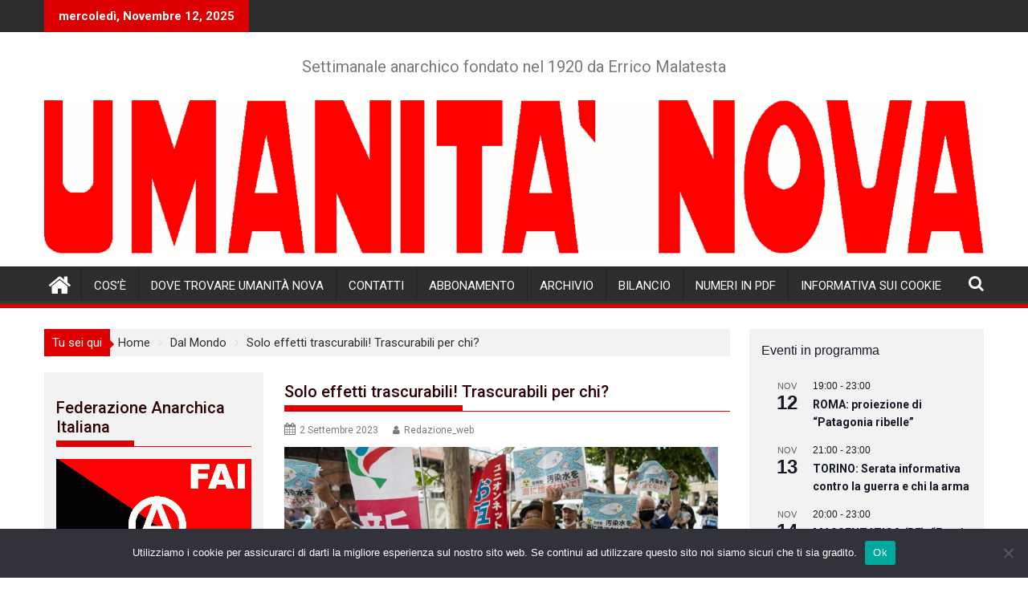

--- FILE ---
content_type: text/html; charset=UTF-8
request_url: https://umanitanova.org/solo-effetti-trascurabili-trascurabili-per-chi/
body_size: 29677
content:
<!DOCTYPE html><html lang="it-IT">
        	<head>

		        <meta charset="UTF-8">
        <meta name="viewport" content="width=device-width, initial-scale=1">
        <link rel="profile" href="http://gmpg.org/xfn/11">
        <link rel="pingback" href="https://umanitanova.org/xmlrpc.php">
        <meta name='robots' content='index, follow, max-image-preview:large, max-snippet:-1, max-video-preview:-1' />
	<style>img:is([sizes="auto" i], [sizes^="auto," i]) { contain-intrinsic-size: 3000px 1500px }</style>
	
	<!-- This site is optimized with the Yoast SEO plugin v26.3 - https://yoast.com/wordpress/plugins/seo/ -->
	<title>Solo effetti trascurabili! Trascurabili per chi? -</title>
	<link rel="canonical" href="https://umanitanova.org/solo-effetti-trascurabili-trascurabili-per-chi/" />
	<meta property="og:locale" content="it_IT" />
	<meta property="og:type" content="article" />
	<meta property="og:title" content="Solo effetti trascurabili! Trascurabili per chi? -" />
	<meta property="og:description" content="Iniziano i rilasci di acqua radioattiva dalla centrale di Fukushima &nbsp; Anni fa, quando lessi per la prima volta che TEPCO, la società giapponese che tuttora gestisce la centrale nucleare di Fukushima, prendeva in considerazione la possibilità di scaricare, sistematicamente, le acque contaminate nell’oceano, prendevo atto di quanto la stessa non fosse in grado di fronteggiare le conseguenze del disastro.&hellip;" />
	<meta property="og:url" content="https://umanitanova.org/solo-effetti-trascurabili-trascurabili-per-chi/" />
	<meta property="article:published_time" content="2023-09-02T08:01:39+00:00" />
	<meta property="article:modified_time" content="2023-09-04T09:50:04+00:00" />
	<meta property="og:image" content="https://umanitanova.org/wp-content/uploads/2023/09/fukushima-protesta-contro-lo-sversamento-dell-acqua-radioattiva-nell-oceano-ansa.jpeg" />
	<meta property="og:image:width" content="2560" />
	<meta property="og:image:height" content="1440" />
	<meta property="og:image:type" content="image/jpeg" />
	<meta name="author" content="Redazione_web" />
	<meta name="twitter:card" content="summary_large_image" />
	<meta name="twitter:label1" content="Scritto da" />
	<meta name="twitter:data1" content="Redazione_web" />
	<meta name="twitter:label2" content="Tempo di lettura stimato" />
	<meta name="twitter:data2" content="7 minuti" />
	<script type="application/ld+json" class="yoast-schema-graph">{"@context":"https://schema.org","@graph":[{"@type":"WebPage","@id":"https://umanitanova.org/solo-effetti-trascurabili-trascurabili-per-chi/","url":"https://umanitanova.org/solo-effetti-trascurabili-trascurabili-per-chi/","name":"Solo effetti trascurabili! Trascurabili per chi? -","isPartOf":{"@id":"https://umanitanova.org/#website"},"primaryImageOfPage":{"@id":"https://umanitanova.org/solo-effetti-trascurabili-trascurabili-per-chi/#primaryimage"},"image":{"@id":"https://umanitanova.org/solo-effetti-trascurabili-trascurabili-per-chi/#primaryimage"},"thumbnailUrl":"https://umanitanova.org/wp-content/uploads/2023/09/fukushima-protesta-contro-lo-sversamento-dell-acqua-radioattiva-nell-oceano-ansa.jpeg","datePublished":"2023-09-02T08:01:39+00:00","dateModified":"2023-09-04T09:50:04+00:00","author":{"@id":"https://umanitanova.org/#/schema/person/b89ad311b317b5974d7ff1d9afd0c19d"},"breadcrumb":{"@id":"https://umanitanova.org/solo-effetti-trascurabili-trascurabili-per-chi/#breadcrumb"},"inLanguage":"it-IT","potentialAction":[{"@type":"ReadAction","target":["https://umanitanova.org/solo-effetti-trascurabili-trascurabili-per-chi/"]}]},{"@type":"ImageObject","inLanguage":"it-IT","@id":"https://umanitanova.org/solo-effetti-trascurabili-trascurabili-per-chi/#primaryimage","url":"https://umanitanova.org/wp-content/uploads/2023/09/fukushima-protesta-contro-lo-sversamento-dell-acqua-radioattiva-nell-oceano-ansa.jpeg","contentUrl":"https://umanitanova.org/wp-content/uploads/2023/09/fukushima-protesta-contro-lo-sversamento-dell-acqua-radioattiva-nell-oceano-ansa.jpeg","width":2560,"height":1440},{"@type":"BreadcrumbList","@id":"https://umanitanova.org/solo-effetti-trascurabili-trascurabili-per-chi/#breadcrumb","itemListElement":[{"@type":"ListItem","position":1,"name":"Home","item":"https://umanitanova.org/"},{"@type":"ListItem","position":2,"name":"Solo effetti trascurabili! Trascurabili per chi?"}]},{"@type":"WebSite","@id":"https://umanitanova.org/#website","url":"https://umanitanova.org/","name":"","description":"Settimanale anarchico fondato nel 1920 da Errico Malatesta","potentialAction":[{"@type":"SearchAction","target":{"@type":"EntryPoint","urlTemplate":"https://umanitanova.org/?s={search_term_string}"},"query-input":{"@type":"PropertyValueSpecification","valueRequired":true,"valueName":"search_term_string"}}],"inLanguage":"it-IT"},{"@type":"Person","@id":"https://umanitanova.org/#/schema/person/b89ad311b317b5974d7ff1d9afd0c19d","name":"Redazione_web","image":{"@type":"ImageObject","inLanguage":"it-IT","@id":"https://umanitanova.org/#/schema/person/image/","url":"https://secure.gravatar.com/avatar/b2d426c06fbf1bc0fb9c7a02559e9fb8396e478b0ee8428bf4f79ee75eeb4d7b?s=96&d=mm&r=g","contentUrl":"https://secure.gravatar.com/avatar/b2d426c06fbf1bc0fb9c7a02559e9fb8396e478b0ee8428bf4f79ee75eeb4d7b?s=96&d=mm&r=g","caption":"Redazione_web"},"url":"https://umanitanova.org/author/redazione_web/"}]}</script>
	<!-- / Yoast SEO plugin. -->


<link rel='dns-prefetch' href='//fonts.googleapis.com' />
<link rel="alternate" type="application/rss+xml" title=" &raquo; Feed" href="https://umanitanova.org/feed/" />
<link rel="alternate" type="application/rss+xml" title=" &raquo; Feed dei commenti" href="https://umanitanova.org/comments/feed/" />
<link rel="alternate" type="text/calendar" title=" &raquo; iCal Feed" href="https://umanitanova.org/events/?ical=1" />
<script type="text/javascript">
/* <![CDATA[ */
window._wpemojiSettings = {"baseUrl":"https:\/\/s.w.org\/images\/core\/emoji\/16.0.1\/72x72\/","ext":".png","svgUrl":"https:\/\/s.w.org\/images\/core\/emoji\/16.0.1\/svg\/","svgExt":".svg","source":{"concatemoji":"https:\/\/umanitanova.org\/wp-includes\/js\/wp-emoji-release.min.js?ver=6.8.3"}};
/*! This file is auto-generated */
!function(s,n){var o,i,e;function c(e){try{var t={supportTests:e,timestamp:(new Date).valueOf()};sessionStorage.setItem(o,JSON.stringify(t))}catch(e){}}function p(e,t,n){e.clearRect(0,0,e.canvas.width,e.canvas.height),e.fillText(t,0,0);var t=new Uint32Array(e.getImageData(0,0,e.canvas.width,e.canvas.height).data),a=(e.clearRect(0,0,e.canvas.width,e.canvas.height),e.fillText(n,0,0),new Uint32Array(e.getImageData(0,0,e.canvas.width,e.canvas.height).data));return t.every(function(e,t){return e===a[t]})}function u(e,t){e.clearRect(0,0,e.canvas.width,e.canvas.height),e.fillText(t,0,0);for(var n=e.getImageData(16,16,1,1),a=0;a<n.data.length;a++)if(0!==n.data[a])return!1;return!0}function f(e,t,n,a){switch(t){case"flag":return n(e,"\ud83c\udff3\ufe0f\u200d\u26a7\ufe0f","\ud83c\udff3\ufe0f\u200b\u26a7\ufe0f")?!1:!n(e,"\ud83c\udde8\ud83c\uddf6","\ud83c\udde8\u200b\ud83c\uddf6")&&!n(e,"\ud83c\udff4\udb40\udc67\udb40\udc62\udb40\udc65\udb40\udc6e\udb40\udc67\udb40\udc7f","\ud83c\udff4\u200b\udb40\udc67\u200b\udb40\udc62\u200b\udb40\udc65\u200b\udb40\udc6e\u200b\udb40\udc67\u200b\udb40\udc7f");case"emoji":return!a(e,"\ud83e\udedf")}return!1}function g(e,t,n,a){var r="undefined"!=typeof WorkerGlobalScope&&self instanceof WorkerGlobalScope?new OffscreenCanvas(300,150):s.createElement("canvas"),o=r.getContext("2d",{willReadFrequently:!0}),i=(o.textBaseline="top",o.font="600 32px Arial",{});return e.forEach(function(e){i[e]=t(o,e,n,a)}),i}function t(e){var t=s.createElement("script");t.src=e,t.defer=!0,s.head.appendChild(t)}"undefined"!=typeof Promise&&(o="wpEmojiSettingsSupports",i=["flag","emoji"],n.supports={everything:!0,everythingExceptFlag:!0},e=new Promise(function(e){s.addEventListener("DOMContentLoaded",e,{once:!0})}),new Promise(function(t){var n=function(){try{var e=JSON.parse(sessionStorage.getItem(o));if("object"==typeof e&&"number"==typeof e.timestamp&&(new Date).valueOf()<e.timestamp+604800&&"object"==typeof e.supportTests)return e.supportTests}catch(e){}return null}();if(!n){if("undefined"!=typeof Worker&&"undefined"!=typeof OffscreenCanvas&&"undefined"!=typeof URL&&URL.createObjectURL&&"undefined"!=typeof Blob)try{var e="postMessage("+g.toString()+"("+[JSON.stringify(i),f.toString(),p.toString(),u.toString()].join(",")+"));",a=new Blob([e],{type:"text/javascript"}),r=new Worker(URL.createObjectURL(a),{name:"wpTestEmojiSupports"});return void(r.onmessage=function(e){c(n=e.data),r.terminate(),t(n)})}catch(e){}c(n=g(i,f,p,u))}t(n)}).then(function(e){for(var t in e)n.supports[t]=e[t],n.supports.everything=n.supports.everything&&n.supports[t],"flag"!==t&&(n.supports.everythingExceptFlag=n.supports.everythingExceptFlag&&n.supports[t]);n.supports.everythingExceptFlag=n.supports.everythingExceptFlag&&!n.supports.flag,n.DOMReady=!1,n.readyCallback=function(){n.DOMReady=!0}}).then(function(){return e}).then(function(){var e;n.supports.everything||(n.readyCallback(),(e=n.source||{}).concatemoji?t(e.concatemoji):e.wpemoji&&e.twemoji&&(t(e.twemoji),t(e.wpemoji)))}))}((window,document),window._wpemojiSettings);
/* ]]> */
</script>
<style type="text/css">
.archive #nav-above,
					.archive #nav-below,
					.search #nav-above,
					.search #nav-below,
					.blog #nav-below, 
					.blog #nav-above, 
					.navigation.paging-navigation, 
					.navigation.pagination,
					.pagination.paging-pagination, 
					.pagination.pagination, 
					.pagination.loop-pagination, 
					.bicubic-nav-link, 
					#page-nav, 
					.camp-paging, 
					#reposter_nav-pages, 
					.unity-post-pagination, 
					.wordpost_content .nav_post_link { 
						display: none !important; 
					}
					.single-gallery .pagination.gllrpr_pagination {
						display: block !important; 
					}</style>
		
	<style id='wp-emoji-styles-inline-css' type='text/css'>

	img.wp-smiley, img.emoji {
		display: inline !important;
		border: none !important;
		box-shadow: none !important;
		height: 1em !important;
		width: 1em !important;
		margin: 0 0.07em !important;
		vertical-align: -0.1em !important;
		background: none !important;
		padding: 0 !important;
	}
</style>
<link rel='stylesheet' id='wp-block-library-css' href='https://umanitanova.org/wp-includes/css/dist/block-library/style.min.css?ver=6.8.3' type='text/css' media='all' />
<style id='wp-block-library-theme-inline-css' type='text/css'>
.wp-block-audio :where(figcaption){color:#555;font-size:13px;text-align:center}.is-dark-theme .wp-block-audio :where(figcaption){color:#ffffffa6}.wp-block-audio{margin:0 0 1em}.wp-block-code{border:1px solid #ccc;border-radius:4px;font-family:Menlo,Consolas,monaco,monospace;padding:.8em 1em}.wp-block-embed :where(figcaption){color:#555;font-size:13px;text-align:center}.is-dark-theme .wp-block-embed :where(figcaption){color:#ffffffa6}.wp-block-embed{margin:0 0 1em}.blocks-gallery-caption{color:#555;font-size:13px;text-align:center}.is-dark-theme .blocks-gallery-caption{color:#ffffffa6}:root :where(.wp-block-image figcaption){color:#555;font-size:13px;text-align:center}.is-dark-theme :root :where(.wp-block-image figcaption){color:#ffffffa6}.wp-block-image{margin:0 0 1em}.wp-block-pullquote{border-bottom:4px solid;border-top:4px solid;color:currentColor;margin-bottom:1.75em}.wp-block-pullquote cite,.wp-block-pullquote footer,.wp-block-pullquote__citation{color:currentColor;font-size:.8125em;font-style:normal;text-transform:uppercase}.wp-block-quote{border-left:.25em solid;margin:0 0 1.75em;padding-left:1em}.wp-block-quote cite,.wp-block-quote footer{color:currentColor;font-size:.8125em;font-style:normal;position:relative}.wp-block-quote:where(.has-text-align-right){border-left:none;border-right:.25em solid;padding-left:0;padding-right:1em}.wp-block-quote:where(.has-text-align-center){border:none;padding-left:0}.wp-block-quote.is-large,.wp-block-quote.is-style-large,.wp-block-quote:where(.is-style-plain){border:none}.wp-block-search .wp-block-search__label{font-weight:700}.wp-block-search__button{border:1px solid #ccc;padding:.375em .625em}:where(.wp-block-group.has-background){padding:1.25em 2.375em}.wp-block-separator.has-css-opacity{opacity:.4}.wp-block-separator{border:none;border-bottom:2px solid;margin-left:auto;margin-right:auto}.wp-block-separator.has-alpha-channel-opacity{opacity:1}.wp-block-separator:not(.is-style-wide):not(.is-style-dots){width:100px}.wp-block-separator.has-background:not(.is-style-dots){border-bottom:none;height:1px}.wp-block-separator.has-background:not(.is-style-wide):not(.is-style-dots){height:2px}.wp-block-table{margin:0 0 1em}.wp-block-table td,.wp-block-table th{word-break:normal}.wp-block-table :where(figcaption){color:#555;font-size:13px;text-align:center}.is-dark-theme .wp-block-table :where(figcaption){color:#ffffffa6}.wp-block-video :where(figcaption){color:#555;font-size:13px;text-align:center}.is-dark-theme .wp-block-video :where(figcaption){color:#ffffffa6}.wp-block-video{margin:0 0 1em}:root :where(.wp-block-template-part.has-background){margin-bottom:0;margin-top:0;padding:1.25em 2.375em}
</style>
<style id='classic-theme-styles-inline-css' type='text/css'>
/*! This file is auto-generated */
.wp-block-button__link{color:#fff;background-color:#32373c;border-radius:9999px;box-shadow:none;text-decoration:none;padding:calc(.667em + 2px) calc(1.333em + 2px);font-size:1.125em}.wp-block-file__button{background:#32373c;color:#fff;text-decoration:none}
</style>
<link rel='stylesheet' id='magnific-popup-css' href='https://umanitanova.org/wp-content/plugins/gutentor/assets/library/magnific-popup/magnific-popup.min.css?ver=1.8.0' type='text/css' media='all' />
<link rel='stylesheet' id='slick-css' href='https://umanitanova.org/wp-content/plugins/gutentor/assets/library/slick/slick.min.css?ver=1.8.1' type='text/css' media='all' />
<link rel='stylesheet' id='fontawesome-css' href='https://umanitanova.org/wp-content/plugins/gutentor/assets/library/fontawesome/css/all.min.css?ver=5.12.0' type='text/css' media='all' />
<link rel='stylesheet' id='wpness-grid-css' href='https://umanitanova.org/wp-content/plugins/gutentor/assets/library/wpness-grid/wpness-grid.css?ver=1.0.0' type='text/css' media='all' />
<link rel='stylesheet' id='animate-css' href='https://umanitanova.org/wp-content/plugins/gutentor/assets/library/animatecss/animate.min.css?ver=3.7.2' type='text/css' media='all' />
<link rel='stylesheet' id='wp-components-css' href='https://umanitanova.org/wp-includes/css/dist/components/style.min.css?ver=6.8.3' type='text/css' media='all' />
<link rel='stylesheet' id='wp-preferences-css' href='https://umanitanova.org/wp-includes/css/dist/preferences/style.min.css?ver=6.8.3' type='text/css' media='all' />
<link rel='stylesheet' id='wp-block-editor-css' href='https://umanitanova.org/wp-includes/css/dist/block-editor/style.min.css?ver=6.8.3' type='text/css' media='all' />
<link rel='stylesheet' id='wp-reusable-blocks-css' href='https://umanitanova.org/wp-includes/css/dist/reusable-blocks/style.min.css?ver=6.8.3' type='text/css' media='all' />
<link rel='stylesheet' id='wp-patterns-css' href='https://umanitanova.org/wp-includes/css/dist/patterns/style.min.css?ver=6.8.3' type='text/css' media='all' />
<link rel='stylesheet' id='wp-editor-css' href='https://umanitanova.org/wp-includes/css/dist/editor/style.min.css?ver=6.8.3' type='text/css' media='all' />
<link rel='stylesheet' id='gutentor-css' href='https://umanitanova.org/wp-content/plugins/gutentor/dist/blocks.style.build.css?ver=3.5.3' type='text/css' media='all' />
<style id='global-styles-inline-css' type='text/css'>
:root{--wp--preset--aspect-ratio--square: 1;--wp--preset--aspect-ratio--4-3: 4/3;--wp--preset--aspect-ratio--3-4: 3/4;--wp--preset--aspect-ratio--3-2: 3/2;--wp--preset--aspect-ratio--2-3: 2/3;--wp--preset--aspect-ratio--16-9: 16/9;--wp--preset--aspect-ratio--9-16: 9/16;--wp--preset--color--black: #000000;--wp--preset--color--cyan-bluish-gray: #abb8c3;--wp--preset--color--white: #ffffff;--wp--preset--color--pale-pink: #f78da7;--wp--preset--color--vivid-red: #cf2e2e;--wp--preset--color--luminous-vivid-orange: #ff6900;--wp--preset--color--luminous-vivid-amber: #fcb900;--wp--preset--color--light-green-cyan: #7bdcb5;--wp--preset--color--vivid-green-cyan: #00d084;--wp--preset--color--pale-cyan-blue: #8ed1fc;--wp--preset--color--vivid-cyan-blue: #0693e3;--wp--preset--color--vivid-purple: #9b51e0;--wp--preset--gradient--vivid-cyan-blue-to-vivid-purple: linear-gradient(135deg,rgba(6,147,227,1) 0%,rgb(155,81,224) 100%);--wp--preset--gradient--light-green-cyan-to-vivid-green-cyan: linear-gradient(135deg,rgb(122,220,180) 0%,rgb(0,208,130) 100%);--wp--preset--gradient--luminous-vivid-amber-to-luminous-vivid-orange: linear-gradient(135deg,rgba(252,185,0,1) 0%,rgba(255,105,0,1) 100%);--wp--preset--gradient--luminous-vivid-orange-to-vivid-red: linear-gradient(135deg,rgba(255,105,0,1) 0%,rgb(207,46,46) 100%);--wp--preset--gradient--very-light-gray-to-cyan-bluish-gray: linear-gradient(135deg,rgb(238,238,238) 0%,rgb(169,184,195) 100%);--wp--preset--gradient--cool-to-warm-spectrum: linear-gradient(135deg,rgb(74,234,220) 0%,rgb(151,120,209) 20%,rgb(207,42,186) 40%,rgb(238,44,130) 60%,rgb(251,105,98) 80%,rgb(254,248,76) 100%);--wp--preset--gradient--blush-light-purple: linear-gradient(135deg,rgb(255,206,236) 0%,rgb(152,150,240) 100%);--wp--preset--gradient--blush-bordeaux: linear-gradient(135deg,rgb(254,205,165) 0%,rgb(254,45,45) 50%,rgb(107,0,62) 100%);--wp--preset--gradient--luminous-dusk: linear-gradient(135deg,rgb(255,203,112) 0%,rgb(199,81,192) 50%,rgb(65,88,208) 100%);--wp--preset--gradient--pale-ocean: linear-gradient(135deg,rgb(255,245,203) 0%,rgb(182,227,212) 50%,rgb(51,167,181) 100%);--wp--preset--gradient--electric-grass: linear-gradient(135deg,rgb(202,248,128) 0%,rgb(113,206,126) 100%);--wp--preset--gradient--midnight: linear-gradient(135deg,rgb(2,3,129) 0%,rgb(40,116,252) 100%);--wp--preset--font-size--small: 13px;--wp--preset--font-size--medium: 20px;--wp--preset--font-size--large: 36px;--wp--preset--font-size--x-large: 42px;--wp--preset--spacing--20: 0.44rem;--wp--preset--spacing--30: 0.67rem;--wp--preset--spacing--40: 1rem;--wp--preset--spacing--50: 1.5rem;--wp--preset--spacing--60: 2.25rem;--wp--preset--spacing--70: 3.38rem;--wp--preset--spacing--80: 5.06rem;--wp--preset--shadow--natural: 6px 6px 9px rgba(0, 0, 0, 0.2);--wp--preset--shadow--deep: 12px 12px 50px rgba(0, 0, 0, 0.4);--wp--preset--shadow--sharp: 6px 6px 0px rgba(0, 0, 0, 0.2);--wp--preset--shadow--outlined: 6px 6px 0px -3px rgba(255, 255, 255, 1), 6px 6px rgba(0, 0, 0, 1);--wp--preset--shadow--crisp: 6px 6px 0px rgba(0, 0, 0, 1);}:where(.is-layout-flex){gap: 0.5em;}:where(.is-layout-grid){gap: 0.5em;}body .is-layout-flex{display: flex;}.is-layout-flex{flex-wrap: wrap;align-items: center;}.is-layout-flex > :is(*, div){margin: 0;}body .is-layout-grid{display: grid;}.is-layout-grid > :is(*, div){margin: 0;}:where(.wp-block-columns.is-layout-flex){gap: 2em;}:where(.wp-block-columns.is-layout-grid){gap: 2em;}:where(.wp-block-post-template.is-layout-flex){gap: 1.25em;}:where(.wp-block-post-template.is-layout-grid){gap: 1.25em;}.has-black-color{color: var(--wp--preset--color--black) !important;}.has-cyan-bluish-gray-color{color: var(--wp--preset--color--cyan-bluish-gray) !important;}.has-white-color{color: var(--wp--preset--color--white) !important;}.has-pale-pink-color{color: var(--wp--preset--color--pale-pink) !important;}.has-vivid-red-color{color: var(--wp--preset--color--vivid-red) !important;}.has-luminous-vivid-orange-color{color: var(--wp--preset--color--luminous-vivid-orange) !important;}.has-luminous-vivid-amber-color{color: var(--wp--preset--color--luminous-vivid-amber) !important;}.has-light-green-cyan-color{color: var(--wp--preset--color--light-green-cyan) !important;}.has-vivid-green-cyan-color{color: var(--wp--preset--color--vivid-green-cyan) !important;}.has-pale-cyan-blue-color{color: var(--wp--preset--color--pale-cyan-blue) !important;}.has-vivid-cyan-blue-color{color: var(--wp--preset--color--vivid-cyan-blue) !important;}.has-vivid-purple-color{color: var(--wp--preset--color--vivid-purple) !important;}.has-black-background-color{background-color: var(--wp--preset--color--black) !important;}.has-cyan-bluish-gray-background-color{background-color: var(--wp--preset--color--cyan-bluish-gray) !important;}.has-white-background-color{background-color: var(--wp--preset--color--white) !important;}.has-pale-pink-background-color{background-color: var(--wp--preset--color--pale-pink) !important;}.has-vivid-red-background-color{background-color: var(--wp--preset--color--vivid-red) !important;}.has-luminous-vivid-orange-background-color{background-color: var(--wp--preset--color--luminous-vivid-orange) !important;}.has-luminous-vivid-amber-background-color{background-color: var(--wp--preset--color--luminous-vivid-amber) !important;}.has-light-green-cyan-background-color{background-color: var(--wp--preset--color--light-green-cyan) !important;}.has-vivid-green-cyan-background-color{background-color: var(--wp--preset--color--vivid-green-cyan) !important;}.has-pale-cyan-blue-background-color{background-color: var(--wp--preset--color--pale-cyan-blue) !important;}.has-vivid-cyan-blue-background-color{background-color: var(--wp--preset--color--vivid-cyan-blue) !important;}.has-vivid-purple-background-color{background-color: var(--wp--preset--color--vivid-purple) !important;}.has-black-border-color{border-color: var(--wp--preset--color--black) !important;}.has-cyan-bluish-gray-border-color{border-color: var(--wp--preset--color--cyan-bluish-gray) !important;}.has-white-border-color{border-color: var(--wp--preset--color--white) !important;}.has-pale-pink-border-color{border-color: var(--wp--preset--color--pale-pink) !important;}.has-vivid-red-border-color{border-color: var(--wp--preset--color--vivid-red) !important;}.has-luminous-vivid-orange-border-color{border-color: var(--wp--preset--color--luminous-vivid-orange) !important;}.has-luminous-vivid-amber-border-color{border-color: var(--wp--preset--color--luminous-vivid-amber) !important;}.has-light-green-cyan-border-color{border-color: var(--wp--preset--color--light-green-cyan) !important;}.has-vivid-green-cyan-border-color{border-color: var(--wp--preset--color--vivid-green-cyan) !important;}.has-pale-cyan-blue-border-color{border-color: var(--wp--preset--color--pale-cyan-blue) !important;}.has-vivid-cyan-blue-border-color{border-color: var(--wp--preset--color--vivid-cyan-blue) !important;}.has-vivid-purple-border-color{border-color: var(--wp--preset--color--vivid-purple) !important;}.has-vivid-cyan-blue-to-vivid-purple-gradient-background{background: var(--wp--preset--gradient--vivid-cyan-blue-to-vivid-purple) !important;}.has-light-green-cyan-to-vivid-green-cyan-gradient-background{background: var(--wp--preset--gradient--light-green-cyan-to-vivid-green-cyan) !important;}.has-luminous-vivid-amber-to-luminous-vivid-orange-gradient-background{background: var(--wp--preset--gradient--luminous-vivid-amber-to-luminous-vivid-orange) !important;}.has-luminous-vivid-orange-to-vivid-red-gradient-background{background: var(--wp--preset--gradient--luminous-vivid-orange-to-vivid-red) !important;}.has-very-light-gray-to-cyan-bluish-gray-gradient-background{background: var(--wp--preset--gradient--very-light-gray-to-cyan-bluish-gray) !important;}.has-cool-to-warm-spectrum-gradient-background{background: var(--wp--preset--gradient--cool-to-warm-spectrum) !important;}.has-blush-light-purple-gradient-background{background: var(--wp--preset--gradient--blush-light-purple) !important;}.has-blush-bordeaux-gradient-background{background: var(--wp--preset--gradient--blush-bordeaux) !important;}.has-luminous-dusk-gradient-background{background: var(--wp--preset--gradient--luminous-dusk) !important;}.has-pale-ocean-gradient-background{background: var(--wp--preset--gradient--pale-ocean) !important;}.has-electric-grass-gradient-background{background: var(--wp--preset--gradient--electric-grass) !important;}.has-midnight-gradient-background{background: var(--wp--preset--gradient--midnight) !important;}.has-small-font-size{font-size: var(--wp--preset--font-size--small) !important;}.has-medium-font-size{font-size: var(--wp--preset--font-size--medium) !important;}.has-large-font-size{font-size: var(--wp--preset--font-size--large) !important;}.has-x-large-font-size{font-size: var(--wp--preset--font-size--x-large) !important;}
:where(.wp-block-post-template.is-layout-flex){gap: 1.25em;}:where(.wp-block-post-template.is-layout-grid){gap: 1.25em;}
:where(.wp-block-columns.is-layout-flex){gap: 2em;}:where(.wp-block-columns.is-layout-grid){gap: 2em;}
:root :where(.wp-block-pullquote){font-size: 1.5em;line-height: 1.6;}
</style>
<link rel='stylesheet' id='cookie-notice-front-css' href='https://umanitanova.org/wp-content/plugins/cookie-notice/css/front.min.css?ver=2.5.8' type='text/css' media='all' />
<link rel='stylesheet' id='ye_dynamic-css' href='https://umanitanova.org/wp-content/plugins/youtube-embed/css/main.min.css?ver=5.4' type='text/css' media='all' />
<link rel='stylesheet' id='Roboto-css' href='//fonts.googleapis.com/css?family=Roboto&#038;ver=6.8.3' type='text/css' media='all' />
<link rel='stylesheet' id='supermag-googleapis-css' href='//fonts.googleapis.com/css?family=Oswald%3A300%2C400%2C700%7CRoboto%3A300italic%2C400%2C500%2C700&#038;ver=4.0.3' type='text/css' media='all' />
<link rel='stylesheet' id='bxslider-css' href='https://umanitanova.org/wp-content/themes/supermagpro_3.1.0/assets/library/bxslider/css/jquery.bxslider.min.css?ver=4.2.6' type='text/css' media='all' />
<link rel='stylesheet' id='mCustomScrollbar-css' href='https://umanitanova.org/wp-content/themes/supermagpro_3.1.0/assets/library/malihu-custom-scrollbar/jquery.mCustomScrollbar.min.css?ver=3.0.9' type='text/css' media='all' />
<link rel='stylesheet' id='font-awesome-css' href='https://umanitanova.org/wp-content/themes/supermagpro_3.1.0/assets/library/Font-Awesome/css/font-awesome.min.css?ver=4.7.0' type='text/css' media='all' />
<link rel='stylesheet' id='supermag-style-css' href='https://umanitanova.org/wp-content/themes/supermagpro_3.1.0/style.css?ver=1.2.3.3' type='text/css' media='all' />
<style id='supermag-style-inline-css' type='text/css'>

        .site-title,
        .site-title a{
            font-family: 'Roboto';
        }
        .site-description,
        .site-description a{
            font-family: 'Roboto';
        }
        .main-navigation .acmethemes-nav a{
            font-family: 'Roboto';
        }
        h1, h1 a,
        h2, h2 a,
        h3, h3 a,
        h4, h4 a,
        h5, h5 a,
        h6, h6 a {
            font-family: 'Roboto';
        }
        body, p {
            font-family: 'Roboto';
        }
        .site-title,
        .site-title a{
            color: #000000;
        }
        .site-title:hover,
        .site-title a:hover{
            color: #000000;
        }
        .site-description,
        .site-description a{
            color: #7a7a7a;
        }
        h1, h1 a,
        h2, h2 a,
        h3, h3 a,
        h4, h4 a,
        h5, h5 a,
        h6, h6 a {
            color: #2d0000;
        }
         .entry-content p,.details{
            color: #2d1515;
        }
        .comment-form .form-submit input,
        .read-more,
        .bn-title,
        .home-icon.front_page_on,
        .slider-section .cat-links a,
        .gallery-carousel .mCSB_scrollTools .mCSB_dragger .mCSB_dragger_bar,
        #calendar_wrap #wp-calendar #today,
        #calendar_wrap #wp-calendar #today a,
        .wpcf7-form input.wpcf7-submit:hover,
        .breadcrumb{
            background: #dd0000;
        }
         .breadcrumb::after {
            border-left: 5px solid #dd0000;
        }
        .rtl .breadcrumb::after {
            border-right: 5px solid #dd0000;
            border-left: medium none;
        }
         .header-wrapper #site-navigation{
            border-bottom: 5px solid #dd0000;
        }
        .search-block input#menu-search,
        .widget_search input#s,
        .slicknav_btn.slicknav_open,
        .footer-wrapper .bn-title,
        .gallery-carousel  li:hover img,
        .page-numbers:hover,
        .page-numbers:focus, .page-numbers.current,
        .wpcf7-form input.wpcf7-submit{
            border: 1px solid #dd0000;
        }
         .footer-wrapper .border{
            border-top: 1px solid #dd0000;
        }
        .socials a:hover,
        .search-block #searchsubmit,
        .widget_search #searchsubmit,
        .slider-section .bx-controls-direction a,
        .sm-up:hover,
        .sm-tabs-title .single-tab-title.opened,
        .page-numbers,
        .wpcf7-form input.wpcf7-submit{
            color: #dd0000;
        }
         .sm-tabs-title .single-tab-title.opened::after{
            border-color: #dd0000 transparent;
        }
        .slicknav_btn.slicknav_open:before{
            background: none repeat scroll 0 0 #dd0000;
            box-shadow: 0 6px 0 0 #dd0000, 0 12px 0 0 #dd0000;
        }
        .besides-slider .beside-post{
            border-bottom: 3px solid #dd0000;
        }
        .widget-title,
            .footer-wrapper,
            .page-header .page-title,
            .single .entry-header .entry-title,
            .page .entry-header .entry-title
            {
            border-bottom: 1px solid #dd0000;
        }
        .footer-wrapper .bn-title:before,
        .widget-title:before,
            .page-header .page-title:before,
            .single .entry-header .entry-title:before,
            .page .entry-header .entry-title:before
            {
            border-bottom: 7px solid #dd0000;
        }
        .active img{
            border: 2px solid #dd0000;
        }
        .comment-form .form-submit input:hover,
        .slider-section .cat-links a:hover,
        .read-more:hover,
        .slider-section .bx-controls-direction a,
        .sm-up-container,
        .gallery-carousel .mCSB_container{
            background:#3d3d3d;
        }
        .gallery-carousel  li img {
            border:1px solid #3d3d3d;
        }
        .entry-content a{
            color: #2d2d2d;
        }
        a:hover,
        .nav-links a:hover,
        #supermag-breadcrumbs a:hover,
        .bn-content a:hover,
        .slider-section .slide-title:hover,
        .feature-side-slider .post-title a:hover,
        .slider-feature-wrap a:hover,
        .feature-side-slider .beside-post:hover .beside-caption a,
        .featured-desc a:hover h4,
        .featured-desc .above-entry-meta span:hover{
            color: #000d84;
        }
        .nav-links .nav-previous a:hover, .nav-links .nav-next a:hover{
            border-top: 1px solid #000d84;
        }
         .posted-on a,
         .posted-on i,
        .author.vcard a,
        .author.vcard i,
        .comments-link a,
        .comments-link i,
        .edit-link a,
        .edit-link i,
        .cat-links a,
        .cat-links i,
        .tags-links a,
        .tags-links i,
        .byline a,
        .byline i{
            color: #7a7a7a;
        }
        .posted-on:hover i,
        .posted-on:hover a,
        .author.vcard:hover,
        .author.vcard:hover a,
        .author.vcard:hover i,
        .comments-link:hover a,
        .comments-link:hover i,
        .cat-links:hover a,
        .cat-links:hover i,
        .edit-link:hover a,
        .edit-link:hover i,
        .tags-links:hover a,
        .tags-links:hover i,
        .byline:hover a,
        .byline:hover i
        {
            color: #0022e2;
        }
        .top-header-section,
        .top-header-section .wrapper{
            background: #2d2d2d;
        }
        .header-wrapper,
        .no-header-bn {
            background: #ffffff;
        }
        .header-wrapper #site-navigation,
        .header-wrapper .supermag_mega_menu.menu .mega-sub-menu li.menu-item-inner-mega .supermag-mega-menu-cat-wrap a,
        .header-wrapper .supermag_mega_menu.menu .mega-sub-menu li.menu-item a,
        .mega-sub-menu .supermag-mega-menu-cat-wrap,
        .header-wrapper ul.sub-menu.mega-sub-menu,
        .slicknav_btn,
        .header-wrapper .main-navigation .slicknav_nav ul.sub-menu,
        .header-wrapper .main-navigation ul ul.sub-menu li,
        .header-wrapper .supermag_mega_menu.menu .mega-sub-menu li.menu-item-inner-mega .supermag-mega-menu-cat-wrap a{
            background: #2d2d2d;
        }
        .header-wrapper .menu > li.current-menu-item > a,
        .header-wrapper .menu > li.current-menu-parent a,
        .header-wrapper .menu > li.current_page_parent a,
        .header-wrapper .menu > li.current_page_ancestor a,
        .header-wrapper .menu > li.current-menu-item > a:before,
        .header-wrapper .menu > li.current-menu-parent > a:before,
        .header-wrapper .menu > li.current_page_parent > a:before,
        .header-wrapper .menu > li.current_page_ancestor > a:before{
            background: #4db2ec;
        }
        .slicknav_nav li:hover > a,
        .slicknav_nav li.current-menu-ancestor  a,
        .slicknav_nav li.current-menu-item  > a,
        .slicknav_nav li.current_page_item a,
        .slicknav_nav li.current_page_item .slicknav_item span,
        .mega-sub-menu .mega-active-cat{
            color: #4db2ec;
        }
        .supermag-mega-menu-con-wrap,
        .header-wrapper .menu li:hover > a,
        .header-wrapper .supermag_mega_menu.menu .mega-sub-menu li.menu-item-inner-mega .supermag-mega-menu-cat-wrap a.mega-active-cat{
            background: #4db2ec;
        }
        .supermag_mega_menu .header-wrapper .main-navigation ul ul.sub-menu li:hover > a,
        .icon-menu:hover,
        .header-wrapper .supermag_mega_menu.menu .mega-sub-menu li.menu-item a:hover,
        .slicknav_nav li .slicknav_item:hover a{
            color:#4db2ec;
        }
        @media screen and (max-width:992px){
            .supermag-mega-menu-con-wrap,
            .header-wrapper .supermag_mega_menu.menu .mega-sub-menu li.menu-item-inner-mega .supermag-mega-menu-cat-wrap a.mega-active-cat{
                background:#2d2d2d;
            }
        }
        @media screen and (max-width:639px){
            .mega-sub-menu .menu-post-block h2 a:hover {
                color: #4db2ec;
            }
        }
       .header-wrapper .menu li a{
            color: #FFFFFF;
        }
       .header-wrapper #site-navigation{
            box-shadow: -1px -5px 0 -1px #393939 inset;
        }
       #supermag-breadcrumbs{
            background: #f2f2f2;
        }
       .secondary-sidebar .widget-area.sidebar{
            background: #f2f2f2;
        }
       .footer-wrapper,
       .wrapper.footer-wrapper{
            background: #2d2d2d;
        }
       .footer-wrapper .widget-title,
        .footer-wrapper h1, .footer-wrapper h1 a,
        .footer-wrapper h2, .footer-wrapper h2 a,
        .footer-wrapper h3, .footer-wrapper h3 a,
        .footer-wrapper h4, .footer-wrapper h4 a,
        .footer-wrapper h5, .footer-wrapper h5 a,
        .footer-wrapper h6, .footer-wrapper h6 a{
            color: #ffffff;
        }
       .footer-wrapper,
        .footer-wrapper .featured-desc .above-entry-meta,
        .footer-wrapper .entry-content p,.footer-wrapper .details{
            color: #ffffff;
        }
       .footer-wrapper a,
         .footer-wrapper .featured-desc .above-entry-meta i{
             color: #ffffff;
         }
       .footer-wrapper a:hover,
        .footer-sidebar .featured-desc .above-entry-meta a:hover {
            color: #098eed;
        }
            .featured-desc .above-entry-meta,
            .featured-desc .below-entry-meta .cat-links a,
            .entry-footer .cat-links a,
            article.post .read-more,
            article.page .read-more,
            .slider-section .cat-links a{
            border-radius: 4px;
            }
            
                    .cat-links .at-cat-item-1{
                    background: #dd0000!important;
                    color : #fff!important;
                    }
                    
                    .cat-links .at-cat-item-1:hover{
                    background: #2d2d2d!important;
                    color : #fff!important;
                    }
                    
                    .cat-links .at-cat-item-4{
                    background: #dd0000!important;
                    color : #fff!important;
                    }
                    
                    .cat-links .at-cat-item-4:hover{
                    background: #2d2d2d!important;
                    color : #fff!important;
                    }
                    
                    .cat-links .at-cat-item-14{
                    background: #dd0000!important;
                    color : #fff!important;
                    }
                    
                    .cat-links .at-cat-item-14:hover{
                    background: #2d2d2d!important;
                    color : #fff!important;
                    }
                    
                    .cat-links .at-cat-item-15{
                    background: #dd0000!important;
                    color : #fff!important;
                    }
                    
                    .cat-links .at-cat-item-15:hover{
                    background: #2d2d2d!important;
                    color : #fff!important;
                    }
                    
                    .cat-links .at-cat-item-16{
                    background: #dd0000!important;
                    color : #fff!important;
                    }
                    
                    .cat-links .at-cat-item-16:hover{
                    background: #2d2d2d!important;
                    color : #fff!important;
                    }
                    
                    .cat-links .at-cat-item-17{
                    background: #dd0000!important;
                    color : #fff!important;
                    }
                    
                    .cat-links .at-cat-item-17:hover{
                    background: #2d2d2d!important;
                    color : #fff!important;
                    }
                    
                    .cat-links .at-cat-item-83{
                    background: #dd0000!important;
                    color : #fff!important;
                    }
                    
                    .cat-links .at-cat-item-83:hover{
                    background: #2d2d2d!important;
                    color : #fff!important;
                    }
                    
                    .cat-links .at-cat-item-84{
                    background: #dd0000!important;
                    color : #fff!important;
                    }
                    
                    .cat-links .at-cat-item-84:hover{
                    background: #2d2d2d!important;
                    color : #fff!important;
                    }
                    
                    .cat-links .at-cat-item-85{
                    background: #dd0000!important;
                    color : #fff!important;
                    }
                    
                    .cat-links .at-cat-item-85:hover{
                    background: #2d2d2d!important;
                    color : #fff!important;
                    }
                    
                    .cat-links .at-cat-item-86{
                    background: #dd0000!important;
                    color : #fff!important;
                    }
                    
                    .cat-links .at-cat-item-86:hover{
                    background: #2d2d2d!important;
                    color : #fff!important;
                    }
                    
                    .cat-links .at-cat-item-87{
                    background: #dd0000!important;
                    color : #fff!important;
                    }
                    
                    .cat-links .at-cat-item-87:hover{
                    background: #2d2d2d!important;
                    color : #fff!important;
                    }
                    
                    .cat-links .at-cat-item-88{
                    background: #dd0000!important;
                    color : #fff!important;
                    }
                    
                    .cat-links .at-cat-item-88:hover{
                    background: #2d2d2d!important;
                    color : #fff!important;
                    }
                    
                    .cat-links .at-cat-item-89{
                    background: #dd0000!important;
                    color : #fff!important;
                    }
                    
                    .cat-links .at-cat-item-89:hover{
                    background: #2d2d2d!important;
                    color : #fff!important;
                    }
                    
                    .cat-links .at-cat-item-90{
                    background: #dd0000!important;
                    color : #fff!important;
                    }
                    
                    .cat-links .at-cat-item-90:hover{
                    background: #2d2d2d!important;
                    color : #fff!important;
                    }
                    
                    .cat-links .at-cat-item-91{
                    background: #dd0000!important;
                    color : #fff!important;
                    }
                    
                    .cat-links .at-cat-item-91:hover{
                    background: #2d2d2d!important;
                    color : #fff!important;
                    }
                    
                    .cat-links .at-cat-item-104{
                    background: #dd0000!important;
                    color : #fff!important;
                    }
                    
                    .cat-links .at-cat-item-104:hover{
                    background: #2d2d2d!important;
                    color : #fff!important;
                    }
                    
                    .cat-links .at-cat-item-122{
                    background: #dd0000!important;
                    color : #fff!important;
                    }
                    
                    .cat-links .at-cat-item-122:hover{
                    background: #2d2d2d!important;
                    color : #fff!important;
                    }
                    
                    .cat-links .at-cat-item-915{
                    background: #dd0000!important;
                    color : #fff!important;
                    }
                    
                    .cat-links .at-cat-item-915:hover{
                    background: #2d2d2d!important;
                    color : #fff!important;
                    }
                    
                    .cat-links .at-cat-item-2488{
                    background: #dd0000!important;
                    color : #fff!important;
                    }
                    
                    .cat-links .at-cat-item-2488:hover{
                    background: #2d2d2d!important;
                    color : #fff!important;
                    }
                    
                    .cat-links .at-cat-item-2489{
                    background: #dd0000!important;
                    color : #fff!important;
                    }
                    
                    .cat-links .at-cat-item-2489:hover{
                    background: #2d2d2d!important;
                    color : #fff!important;
                    }
                    
                    .cat-links .at-cat-item-2490{
                    background: #dd0000!important;
                    color : #fff!important;
                    }
                    
                    .cat-links .at-cat-item-2490:hover{
                    background: #2d2d2d!important;
                    color : #fff!important;
                    }
                    
                    .cat-links .at-cat-item-2491{
                    background: #dd0000!important;
                    color : #fff!important;
                    }
                    
                    .cat-links .at-cat-item-2491:hover{
                    background: #2d2d2d!important;
                    color : #fff!important;
                    }
                    
                    .cat-links .at-cat-item-2492{
                    background: #dd0000!important;
                    color : #fff!important;
                    }
                    
                    .cat-links .at-cat-item-2492:hover{
                    background: #2d2d2d!important;
                    color : #fff!important;
                    }
                    
                    .cat-links .at-cat-item-2494{
                    background: #dd0000!important;
                    color : #fff!important;
                    }
                    
                    .cat-links .at-cat-item-2494:hover{
                    background: #2d2d2d!important;
                    color : #fff!important;
                    }
                    
                    .cat-links .at-cat-item-2495{
                    background: #dd0000!important;
                    color : #fff!important;
                    }
                    
                    .cat-links .at-cat-item-2495:hover{
                    background: #2d2d2d!important;
                    color : #fff!important;
                    }
                    
                    .cat-links .at-cat-item-2496{
                    background: #dd0000!important;
                    color : #fff!important;
                    }
                    
                    .cat-links .at-cat-item-2496:hover{
                    background: #2d2d2d!important;
                    color : #fff!important;
                    }
                    
                    .cat-links .at-cat-item-2497{
                    background: #dd0000!important;
                    color : #fff!important;
                    }
                    
                    .cat-links .at-cat-item-2497:hover{
                    background: #2d2d2d!important;
                    color : #fff!important;
                    }
                    
                    .cat-links .at-cat-item-2498{
                    background: #dd0000!important;
                    color : #fff!important;
                    }
                    
                    .cat-links .at-cat-item-2498:hover{
                    background: #2d2d2d!important;
                    color : #fff!important;
                    }
                    
                    .cat-links .at-cat-item-2500{
                    background: #dd0000!important;
                    color : #fff!important;
                    }
                    
                    .cat-links .at-cat-item-2500:hover{
                    background: #2d2d2d!important;
                    color : #fff!important;
                    }
                    
                    .cat-links .at-cat-item-2501{
                    background: #dd0000!important;
                    color : #fff!important;
                    }
                    
                    .cat-links .at-cat-item-2501:hover{
                    background: #2d2d2d!important;
                    color : #fff!important;
                    }
                    
                    .cat-links .at-cat-item-2502{
                    background: #dd0000!important;
                    color : #fff!important;
                    }
                    
                    .cat-links .at-cat-item-2502:hover{
                    background: #2d2d2d!important;
                    color : #fff!important;
                    }
                    
                    .cat-links .at-cat-item-2503{
                    background: #dd0000!important;
                    color : #fff!important;
                    }
                    
                    .cat-links .at-cat-item-2503:hover{
                    background: #2d2d2d!important;
                    color : #fff!important;
                    }
                    
                    .cat-links .at-cat-item-2504{
                    background: #dd0000!important;
                    color : #fff!important;
                    }
                    
                    .cat-links .at-cat-item-2504:hover{
                    background: #2d2d2d!important;
                    color : #fff!important;
                    }
                    
                    .cat-links .at-cat-item-2505{
                    background: #dd0000!important;
                    color : #fff!important;
                    }
                    
                    .cat-links .at-cat-item-2505:hover{
                    background: #2d2d2d!important;
                    color : #fff!important;
                    }
                    
                    .cat-links .at-cat-item-2506{
                    background: #dd0000!important;
                    color : #fff!important;
                    }
                    
                    .cat-links .at-cat-item-2506:hover{
                    background: #2d2d2d!important;
                    color : #fff!important;
                    }
                    
                    .cat-links .at-cat-item-2507{
                    background: #dd0000!important;
                    color : #fff!important;
                    }
                    
                    .cat-links .at-cat-item-2507:hover{
                    background: #2d2d2d!important;
                    color : #fff!important;
                    }
                    
                    .cat-links .at-cat-item-2508{
                    background: #dd0000!important;
                    color : #fff!important;
                    }
                    
                    .cat-links .at-cat-item-2508:hover{
                    background: #2d2d2d!important;
                    color : #fff!important;
                    }
                    
                    .cat-links .at-cat-item-2509{
                    background: #dd0000!important;
                    color : #fff!important;
                    }
                    
                    .cat-links .at-cat-item-2509:hover{
                    background: #2d2d2d!important;
                    color : #fff!important;
                    }
                    
                    .cat-links .at-cat-item-2510{
                    background: #dd0000!important;
                    color : #fff!important;
                    }
                    
                    .cat-links .at-cat-item-2510:hover{
                    background: #2d2d2d!important;
                    color : #fff!important;
                    }
                    
                    .cat-links .at-cat-item-2511{
                    background: #dd0000!important;
                    color : #fff!important;
                    }
                    
                    .cat-links .at-cat-item-2511:hover{
                    background: #2d2d2d!important;
                    color : #fff!important;
                    }
                    
                    .cat-links .at-cat-item-2521{
                    background: #dd0000!important;
                    color : #fff!important;
                    }
                    
                    .cat-links .at-cat-item-2521:hover{
                    background: #2d2d2d!important;
                    color : #fff!important;
                    }
                    
                    .cat-links .at-cat-item-2522{
                    background: #dd0000!important;
                    color : #fff!important;
                    }
                    
                    .cat-links .at-cat-item-2522:hover{
                    background: #2d2d2d!important;
                    color : #fff!important;
                    }
                    
                    .cat-links .at-cat-item-2545{
                    background: #dd0000!important;
                    color : #fff!important;
                    }
                    
                    .cat-links .at-cat-item-2545:hover{
                    background: #2d2d2d!important;
                    color : #fff!important;
                    }
                    
                    .cat-links .at-cat-item-2546{
                    background: #dd0000!important;
                    color : #fff!important;
                    }
                    
                    .cat-links .at-cat-item-2546:hover{
                    background: #2d2d2d!important;
                    color : #fff!important;
                    }
                    
                    .cat-links .at-cat-item-2547{
                    background: #dd0000!important;
                    color : #fff!important;
                    }
                    
                    .cat-links .at-cat-item-2547:hover{
                    background: #2d2d2d!important;
                    color : #fff!important;
                    }
                    
                    .cat-links .at-cat-item-2548{
                    background: #dd0000!important;
                    color : #fff!important;
                    }
                    
                    .cat-links .at-cat-item-2548:hover{
                    background: #2d2d2d!important;
                    color : #fff!important;
                    }
                    
                    .cat-links .at-cat-item-2570{
                    background: #dd0000!important;
                    color : #fff!important;
                    }
                    
                    .cat-links .at-cat-item-2570:hover{
                    background: #2d2d2d!important;
                    color : #fff!important;
                    }
                    
                    .cat-links .at-cat-item-2610{
                    background: #dd0000!important;
                    color : #fff!important;
                    }
                    
                    .cat-links .at-cat-item-2610:hover{
                    background: #2d2d2d!important;
                    color : #fff!important;
                    }
                    
                    .cat-links .at-cat-item-2611{
                    background: #dd0000!important;
                    color : #fff!important;
                    }
                    
                    .cat-links .at-cat-item-2611:hover{
                    background: #2d2d2d!important;
                    color : #fff!important;
                    }
                    
                    .cat-links .at-cat-item-2618{
                    background: #dd0000!important;
                    color : #fff!important;
                    }
                    
                    .cat-links .at-cat-item-2618:hover{
                    background: #2d2d2d!important;
                    color : #fff!important;
                    }
                    
                    .cat-links .at-cat-item-2619{
                    background: #dd0000!important;
                    color : #fff!important;
                    }
                    
                    .cat-links .at-cat-item-2619:hover{
                    background: #2d2d2d!important;
                    color : #fff!important;
                    }
                    
                    .cat-links .at-cat-item-2620{
                    background: #dd0000!important;
                    color : #fff!important;
                    }
                    
                    .cat-links .at-cat-item-2620:hover{
                    background: #2d2d2d!important;
                    color : #fff!important;
                    }
                    
                    .cat-links .at-cat-item-2627{
                    background: #dd0000!important;
                    color : #fff!important;
                    }
                    
                    .cat-links .at-cat-item-2627:hover{
                    background: #2d2d2d!important;
                    color : #fff!important;
                    }
                    
                    .cat-links .at-cat-item-2638{
                    background: #dd0000!important;
                    color : #fff!important;
                    }
                    
                    .cat-links .at-cat-item-2638:hover{
                    background: #2d2d2d!important;
                    color : #fff!important;
                    }
                    
                    .cat-links .at-cat-item-2639{
                    background: #dd0000!important;
                    color : #fff!important;
                    }
                    
                    .cat-links .at-cat-item-2639:hover{
                    background: #2d2d2d!important;
                    color : #fff!important;
                    }
                    
                    .cat-links .at-cat-item-2660{
                    background: #dd0000!important;
                    color : #fff!important;
                    }
                    
                    .cat-links .at-cat-item-2660:hover{
                    background: #2d2d2d!important;
                    color : #fff!important;
                    }
                    
                    .cat-links .at-cat-item-2664{
                    background: #dd0000!important;
                    color : #fff!important;
                    }
                    
                    .cat-links .at-cat-item-2664:hover{
                    background: #2d2d2d!important;
                    color : #fff!important;
                    }
                    
                    .cat-links .at-cat-item-2665{
                    background: #dd0000!important;
                    color : #fff!important;
                    }
                    
                    .cat-links .at-cat-item-2665:hover{
                    background: #2d2d2d!important;
                    color : #fff!important;
                    }
                    
                    .cat-links .at-cat-item-2666{
                    background: #dd0000!important;
                    color : #fff!important;
                    }
                    
                    .cat-links .at-cat-item-2666:hover{
                    background: #2d2d2d!important;
                    color : #fff!important;
                    }
                    
                    .cat-links .at-cat-item-2671{
                    background: #dd0000!important;
                    color : #fff!important;
                    }
                    
                    .cat-links .at-cat-item-2671:hover{
                    background: #2d2d2d!important;
                    color : #fff!important;
                    }
                    
                    .cat-links .at-cat-item-2672{
                    background: #dd0000!important;
                    color : #fff!important;
                    }
                    
                    .cat-links .at-cat-item-2672:hover{
                    background: #2d2d2d!important;
                    color : #fff!important;
                    }
                    
                    .cat-links .at-cat-item-2673{
                    background: #dd0000!important;
                    color : #fff!important;
                    }
                    
                    .cat-links .at-cat-item-2673:hover{
                    background: #2d2d2d!important;
                    color : #fff!important;
                    }
                    
                    .cat-links .at-cat-item-2676{
                    background: #dd0000!important;
                    color : #fff!important;
                    }
                    
                    .cat-links .at-cat-item-2676:hover{
                    background: #2d2d2d!important;
                    color : #fff!important;
                    }
                    
                    .cat-links .at-cat-item-2677{
                    background: #dd0000!important;
                    color : #fff!important;
                    }
                    
                    .cat-links .at-cat-item-2677:hover{
                    background: #2d2d2d!important;
                    color : #fff!important;
                    }
                    
                    .cat-links .at-cat-item-2687{
                    background: #dd0000!important;
                    color : #fff!important;
                    }
                    
                    .cat-links .at-cat-item-2687:hover{
                    background: #2d2d2d!important;
                    color : #fff!important;
                    }
                    
                    .cat-links .at-cat-item-2688{
                    background: #dd0000!important;
                    color : #fff!important;
                    }
                    
                    .cat-links .at-cat-item-2688:hover{
                    background: #2d2d2d!important;
                    color : #fff!important;
                    }
                    
                    .cat-links .at-cat-item-2689{
                    background: #dd0000!important;
                    color : #fff!important;
                    }
                    
                    .cat-links .at-cat-item-2689:hover{
                    background: #2d2d2d!important;
                    color : #fff!important;
                    }
                    
                    .cat-links .at-cat-item-2690{
                    background: #dd0000!important;
                    color : #fff!important;
                    }
                    
                    .cat-links .at-cat-item-2690:hover{
                    background: #2d2d2d!important;
                    color : #fff!important;
                    }
                    
                    .cat-links .at-cat-item-2697{
                    background: #dd0000!important;
                    color : #fff!important;
                    }
                    
                    .cat-links .at-cat-item-2697:hover{
                    background: #2d2d2d!important;
                    color : #fff!important;
                    }
                    
                    .cat-links .at-cat-item-2698{
                    background: #dd0000!important;
                    color : #fff!important;
                    }
                    
                    .cat-links .at-cat-item-2698:hover{
                    background: #2d2d2d!important;
                    color : #fff!important;
                    }
                    
                    .cat-links .at-cat-item-2699{
                    background: #dd0000!important;
                    color : #fff!important;
                    }
                    
                    .cat-links .at-cat-item-2699:hover{
                    background: #2d2d2d!important;
                    color : #fff!important;
                    }
                    
                    .cat-links .at-cat-item-2716{
                    background: #dd0000!important;
                    color : #fff!important;
                    }
                    
                    .cat-links .at-cat-item-2716:hover{
                    background: #2d2d2d!important;
                    color : #fff!important;
                    }
                    
                    .cat-links .at-cat-item-2721{
                    background: #dd0000!important;
                    color : #fff!important;
                    }
                    
                    .cat-links .at-cat-item-2721:hover{
                    background: #2d2d2d!important;
                    color : #fff!important;
                    }
                    
                    .cat-links .at-cat-item-2722{
                    background: #dd0000!important;
                    color : #fff!important;
                    }
                    
                    .cat-links .at-cat-item-2722:hover{
                    background: #2d2d2d!important;
                    color : #fff!important;
                    }
                    
                    .cat-links .at-cat-item-2724{
                    background: #dd0000!important;
                    color : #fff!important;
                    }
                    
                    .cat-links .at-cat-item-2724:hover{
                    background: #2d2d2d!important;
                    color : #fff!important;
                    }
                    
                    .cat-links .at-cat-item-2725{
                    background: #dd0000!important;
                    color : #fff!important;
                    }
                    
                    .cat-links .at-cat-item-2725:hover{
                    background: #2d2d2d!important;
                    color : #fff!important;
                    }
                    
                    .cat-links .at-cat-item-2731{
                    background: #dd0000!important;
                    color : #fff!important;
                    }
                    
                    .cat-links .at-cat-item-2731:hover{
                    background: #2d2d2d!important;
                    color : #fff!important;
                    }
                    
                    .cat-links .at-cat-item-2748{
                    background: #dd0000!important;
                    color : #fff!important;
                    }
                    
                    .cat-links .at-cat-item-2748:hover{
                    background: #2d2d2d!important;
                    color : #fff!important;
                    }
                    
                    .cat-links .at-cat-item-2768{
                    background: #dd0000!important;
                    color : #fff!important;
                    }
                    
                    .cat-links .at-cat-item-2768:hover{
                    background: #2d2d2d!important;
                    color : #fff!important;
                    }
                    
                    .cat-links .at-cat-item-2769{
                    background: #dd0000!important;
                    color : #fff!important;
                    }
                    
                    .cat-links .at-cat-item-2769:hover{
                    background: #2d2d2d!important;
                    color : #fff!important;
                    }
                    
                    .cat-links .at-cat-item-2779{
                    background: #dd0000!important;
                    color : #fff!important;
                    }
                    
                    .cat-links .at-cat-item-2779:hover{
                    background: #2d2d2d!important;
                    color : #fff!important;
                    }
                    
                    .cat-links .at-cat-item-2780{
                    background: #dd0000!important;
                    color : #fff!important;
                    }
                    
                    .cat-links .at-cat-item-2780:hover{
                    background: #2d2d2d!important;
                    color : #fff!important;
                    }
                    
                    .cat-links .at-cat-item-2793{
                    background: #dd0000!important;
                    color : #fff!important;
                    }
                    
                    .cat-links .at-cat-item-2793:hover{
                    background: #2d2d2d!important;
                    color : #fff!important;
                    }
                    
                    .cat-links .at-cat-item-2794{
                    background: #dd0000!important;
                    color : #fff!important;
                    }
                    
                    .cat-links .at-cat-item-2794:hover{
                    background: #2d2d2d!important;
                    color : #fff!important;
                    }
                    
                    .cat-links .at-cat-item-2982{
                    background: #dd0000!important;
                    color : #fff!important;
                    }
                    
                    .cat-links .at-cat-item-2982:hover{
                    background: #2d2d2d!important;
                    color : #fff!important;
                    }
                    
                    .cat-links .at-cat-item-2985{
                    background: #dd0000!important;
                    color : #fff!important;
                    }
                    
                    .cat-links .at-cat-item-2985:hover{
                    background: #2d2d2d!important;
                    color : #fff!important;
                    }
                    
                    .cat-links .at-cat-item-2992{
                    background: #dd0000!important;
                    color : #fff!important;
                    }
                    
                    .cat-links .at-cat-item-2992:hover{
                    background: #2d2d2d!important;
                    color : #fff!important;
                    }
                    
                    .cat-links .at-cat-item-3001{
                    background: #dd0000!important;
                    color : #fff!important;
                    }
                    
                    .cat-links .at-cat-item-3001:hover{
                    background: #2d2d2d!important;
                    color : #fff!important;
                    }
                    
                    .cat-links .at-cat-item-3008{
                    background: #dd0000!important;
                    color : #fff!important;
                    }
                    
                    .cat-links .at-cat-item-3008:hover{
                    background: #2d2d2d!important;
                    color : #fff!important;
                    }
                    
                    .cat-links .at-cat-item-3015{
                    background: #dd0000!important;
                    color : #fff!important;
                    }
                    
                    .cat-links .at-cat-item-3015:hover{
                    background: #2d2d2d!important;
                    color : #fff!important;
                    }
                    
                    .cat-links .at-cat-item-3016{
                    background: #dd0000!important;
                    color : #fff!important;
                    }
                    
                    .cat-links .at-cat-item-3016:hover{
                    background: #2d2d2d!important;
                    color : #fff!important;
                    }
                    
                    .cat-links .at-cat-item-3017{
                    background: #dd0000!important;
                    color : #fff!important;
                    }
                    
                    .cat-links .at-cat-item-3017:hover{
                    background: #2d2d2d!important;
                    color : #fff!important;
                    }
                    
                    .cat-links .at-cat-item-3018{
                    background: #dd0000!important;
                    color : #fff!important;
                    }
                    
                    .cat-links .at-cat-item-3018:hover{
                    background: #2d2d2d!important;
                    color : #fff!important;
                    }
                    
                    .cat-links .at-cat-item-3019{
                    background: #dd0000!important;
                    color : #fff!important;
                    }
                    
                    .cat-links .at-cat-item-3019:hover{
                    background: #2d2d2d!important;
                    color : #fff!important;
                    }
                    
                    .cat-links .at-cat-item-3020{
                    background: #dd0000!important;
                    color : #fff!important;
                    }
                    
                    .cat-links .at-cat-item-3020:hover{
                    background: #2d2d2d!important;
                    color : #fff!important;
                    }
                    
                    .cat-links .at-cat-item-3045{
                    background: #dd0000!important;
                    color : #fff!important;
                    }
                    
                    .cat-links .at-cat-item-3045:hover{
                    background: #2d2d2d!important;
                    color : #fff!important;
                    }
                    
                    .cat-links .at-cat-item-3046{
                    background: #dd0000!important;
                    color : #fff!important;
                    }
                    
                    .cat-links .at-cat-item-3046:hover{
                    background: #2d2d2d!important;
                    color : #fff!important;
                    }
                    
                    .cat-links .at-cat-item-3056{
                    background: #dd0000!important;
                    color : #fff!important;
                    }
                    
                    .cat-links .at-cat-item-3056:hover{
                    background: #2d2d2d!important;
                    color : #fff!important;
                    }
                    
                    .cat-links .at-cat-item-3057{
                    background: #dd0000!important;
                    color : #fff!important;
                    }
                    
                    .cat-links .at-cat-item-3057:hover{
                    background: #2d2d2d!important;
                    color : #fff!important;
                    }
                    
                    .cat-links .at-cat-item-3058{
                    background: #dd0000!important;
                    color : #fff!important;
                    }
                    
                    .cat-links .at-cat-item-3058:hover{
                    background: #2d2d2d!important;
                    color : #fff!important;
                    }
                    
                    .cat-links .at-cat-item-3088{
                    background: #dd0000!important;
                    color : #fff!important;
                    }
                    
                    .cat-links .at-cat-item-3088:hover{
                    background: #2d2d2d!important;
                    color : #fff!important;
                    }
                    
                    .cat-links .at-cat-item-3098{
                    background: #dd0000!important;
                    color : #fff!important;
                    }
                    
                    .cat-links .at-cat-item-3098:hover{
                    background: #2d2d2d!important;
                    color : #fff!important;
                    }
                    
                    .cat-links .at-cat-item-3099{
                    background: #dd0000!important;
                    color : #fff!important;
                    }
                    
                    .cat-links .at-cat-item-3099:hover{
                    background: #2d2d2d!important;
                    color : #fff!important;
                    }
                    
                    .cat-links .at-cat-item-3100{
                    background: #dd0000!important;
                    color : #fff!important;
                    }
                    
                    .cat-links .at-cat-item-3100:hover{
                    background: #2d2d2d!important;
                    color : #fff!important;
                    }
                    
                    .cat-links .at-cat-item-3111{
                    background: #dd0000!important;
                    color : #fff!important;
                    }
                    
                    .cat-links .at-cat-item-3111:hover{
                    background: #2d2d2d!important;
                    color : #fff!important;
                    }
                    
                    .cat-links .at-cat-item-3117{
                    background: #dd0000!important;
                    color : #fff!important;
                    }
                    
                    .cat-links .at-cat-item-3117:hover{
                    background: #2d2d2d!important;
                    color : #fff!important;
                    }
                    
                    .cat-links .at-cat-item-3124{
                    background: #dd0000!important;
                    color : #fff!important;
                    }
                    
                    .cat-links .at-cat-item-3124:hover{
                    background: #2d2d2d!important;
                    color : #fff!important;
                    }
                    
                    .cat-links .at-cat-item-3125{
                    background: #dd0000!important;
                    color : #fff!important;
                    }
                    
                    .cat-links .at-cat-item-3125:hover{
                    background: #2d2d2d!important;
                    color : #fff!important;
                    }
                    
                    .cat-links .at-cat-item-3126{
                    background: #dd0000!important;
                    color : #fff!important;
                    }
                    
                    .cat-links .at-cat-item-3126:hover{
                    background: #2d2d2d!important;
                    color : #fff!important;
                    }
                    
                    .cat-links .at-cat-item-3127{
                    background: #dd0000!important;
                    color : #fff!important;
                    }
                    
                    .cat-links .at-cat-item-3127:hover{
                    background: #2d2d2d!important;
                    color : #fff!important;
                    }
                    
                    .cat-links .at-cat-item-3146{
                    background: #dd0000!important;
                    color : #fff!important;
                    }
                    
                    .cat-links .at-cat-item-3146:hover{
                    background: #2d2d2d!important;
                    color : #fff!important;
                    }
                    
                    .cat-links .at-cat-item-3147{
                    background: #dd0000!important;
                    color : #fff!important;
                    }
                    
                    .cat-links .at-cat-item-3147:hover{
                    background: #2d2d2d!important;
                    color : #fff!important;
                    }
                    
                    .cat-links .at-cat-item-3155{
                    background: #dd0000!important;
                    color : #fff!important;
                    }
                    
                    .cat-links .at-cat-item-3155:hover{
                    background: #2d2d2d!important;
                    color : #fff!important;
                    }
                    
                    .cat-links .at-cat-item-3170{
                    background: #dd0000!important;
                    color : #fff!important;
                    }
                    
                    .cat-links .at-cat-item-3170:hover{
                    background: #2d2d2d!important;
                    color : #fff!important;
                    }
                    
                    .cat-links .at-cat-item-3171{
                    background: #dd0000!important;
                    color : #fff!important;
                    }
                    
                    .cat-links .at-cat-item-3171:hover{
                    background: #2d2d2d!important;
                    color : #fff!important;
                    }
                    
                    .cat-links .at-cat-item-3172{
                    background: #dd0000!important;
                    color : #fff!important;
                    }
                    
                    .cat-links .at-cat-item-3172:hover{
                    background: #2d2d2d!important;
                    color : #fff!important;
                    }
                    
                    .cat-links .at-cat-item-3173{
                    background: #dd0000!important;
                    color : #fff!important;
                    }
                    
                    .cat-links .at-cat-item-3173:hover{
                    background: #2d2d2d!important;
                    color : #fff!important;
                    }
                    
                    .cat-links .at-cat-item-3174{
                    background: #dd0000!important;
                    color : #fff!important;
                    }
                    
                    .cat-links .at-cat-item-3174:hover{
                    background: #2d2d2d!important;
                    color : #fff!important;
                    }
                    
                    .cat-links .at-cat-item-3175{
                    background: #dd0000!important;
                    color : #fff!important;
                    }
                    
                    .cat-links .at-cat-item-3175:hover{
                    background: #2d2d2d!important;
                    color : #fff!important;
                    }
                    
                    .cat-links .at-cat-item-3196{
                    background: #dd0000!important;
                    color : #fff!important;
                    }
                    
                    .cat-links .at-cat-item-3196:hover{
                    background: #2d2d2d!important;
                    color : #fff!important;
                    }
                    
                    .cat-links .at-cat-item-3215{
                    background: #dd0000!important;
                    color : #fff!important;
                    }
                    
                    .cat-links .at-cat-item-3215:hover{
                    background: #2d2d2d!important;
                    color : #fff!important;
                    }
                    
                    .cat-links .at-cat-item-3216{
                    background: #dd0000!important;
                    color : #fff!important;
                    }
                    
                    .cat-links .at-cat-item-3216:hover{
                    background: #2d2d2d!important;
                    color : #fff!important;
                    }
                    
                    .cat-links .at-cat-item-3217{
                    background: #dd0000!important;
                    color : #fff!important;
                    }
                    
                    .cat-links .at-cat-item-3217:hover{
                    background: #2d2d2d!important;
                    color : #fff!important;
                    }
                    
                    .cat-links .at-cat-item-3218{
                    background: #dd0000!important;
                    color : #fff!important;
                    }
                    
                    .cat-links .at-cat-item-3218:hover{
                    background: #2d2d2d!important;
                    color : #fff!important;
                    }
                    
                    .cat-links .at-cat-item-3224{
                    background: #dd0000!important;
                    color : #fff!important;
                    }
                    
                    .cat-links .at-cat-item-3224:hover{
                    background: #2d2d2d!important;
                    color : #fff!important;
                    }
                    
                    .cat-links .at-cat-item-3225{
                    background: #dd0000!important;
                    color : #fff!important;
                    }
                    
                    .cat-links .at-cat-item-3225:hover{
                    background: #2d2d2d!important;
                    color : #fff!important;
                    }
                    
                    .cat-links .at-cat-item-3247{
                    background: #dd0000!important;
                    color : #fff!important;
                    }
                    
                    .cat-links .at-cat-item-3247:hover{
                    background: #2d2d2d!important;
                    color : #fff!important;
                    }
                    
                    .cat-links .at-cat-item-3248{
                    background: #dd0000!important;
                    color : #fff!important;
                    }
                    
                    .cat-links .at-cat-item-3248:hover{
                    background: #2d2d2d!important;
                    color : #fff!important;
                    }
                    
                    .cat-links .at-cat-item-3249{
                    background: #dd0000!important;
                    color : #fff!important;
                    }
                    
                    .cat-links .at-cat-item-3249:hover{
                    background: #2d2d2d!important;
                    color : #fff!important;
                    }
                    
                    .cat-links .at-cat-item-3253{
                    background: #dd0000!important;
                    color : #fff!important;
                    }
                    
                    .cat-links .at-cat-item-3253:hover{
                    background: #2d2d2d!important;
                    color : #fff!important;
                    }
                    
                    .cat-links .at-cat-item-3266{
                    background: #dd0000!important;
                    color : #fff!important;
                    }
                    
                    .cat-links .at-cat-item-3266:hover{
                    background: #2d2d2d!important;
                    color : #fff!important;
                    }
                    
                    .cat-links .at-cat-item-3291{
                    background: #dd0000!important;
                    color : #fff!important;
                    }
                    
                    .cat-links .at-cat-item-3291:hover{
                    background: #2d2d2d!important;
                    color : #fff!important;
                    }
                    
                    .cat-links .at-cat-item-3300{
                    background: #dd0000!important;
                    color : #fff!important;
                    }
                    
                    .cat-links .at-cat-item-3300:hover{
                    background: #2d2d2d!important;
                    color : #fff!important;
                    }
                    
                    .cat-links .at-cat-item-3301{
                    background: #dd0000!important;
                    color : #fff!important;
                    }
                    
                    .cat-links .at-cat-item-3301:hover{
                    background: #2d2d2d!important;
                    color : #fff!important;
                    }
                    
                    .cat-links .at-cat-item-3316{
                    background: #dd0000!important;
                    color : #fff!important;
                    }
                    
                    .cat-links .at-cat-item-3316:hover{
                    background: #2d2d2d!important;
                    color : #fff!important;
                    }
                    
                    .cat-links .at-cat-item-3317{
                    background: #dd0000!important;
                    color : #fff!important;
                    }
                    
                    .cat-links .at-cat-item-3317:hover{
                    background: #2d2d2d!important;
                    color : #fff!important;
                    }
                    
                    .cat-links .at-cat-item-3318{
                    background: #dd0000!important;
                    color : #fff!important;
                    }
                    
                    .cat-links .at-cat-item-3318:hover{
                    background: #2d2d2d!important;
                    color : #fff!important;
                    }
                    
                    .cat-links .at-cat-item-3319{
                    background: #dd0000!important;
                    color : #fff!important;
                    }
                    
                    .cat-links .at-cat-item-3319:hover{
                    background: #2d2d2d!important;
                    color : #fff!important;
                    }
                    
                    .cat-links .at-cat-item-3320{
                    background: #dd0000!important;
                    color : #fff!important;
                    }
                    
                    .cat-links .at-cat-item-3320:hover{
                    background: #2d2d2d!important;
                    color : #fff!important;
                    }
                    
                    .cat-links .at-cat-item-3341{
                    background: #dd0000!important;
                    color : #fff!important;
                    }
                    
                    .cat-links .at-cat-item-3341:hover{
                    background: #2d2d2d!important;
                    color : #fff!important;
                    }
                    
                    .cat-links .at-cat-item-3342{
                    background: #dd0000!important;
                    color : #fff!important;
                    }
                    
                    .cat-links .at-cat-item-3342:hover{
                    background: #2d2d2d!important;
                    color : #fff!important;
                    }
                    
                    .cat-links .at-cat-item-3351{
                    background: #dd0000!important;
                    color : #fff!important;
                    }
                    
                    .cat-links .at-cat-item-3351:hover{
                    background: #2d2d2d!important;
                    color : #fff!important;
                    }
                    
                    .cat-links .at-cat-item-3353{
                    background: #dd0000!important;
                    color : #fff!important;
                    }
                    
                    .cat-links .at-cat-item-3353:hover{
                    background: #2d2d2d!important;
                    color : #fff!important;
                    }
                    
                    .cat-links .at-cat-item-3358{
                    background: #dd0000!important;
                    color : #fff!important;
                    }
                    
                    .cat-links .at-cat-item-3358:hover{
                    background: #2d2d2d!important;
                    color : #fff!important;
                    }
                    
                    .cat-links .at-cat-item-3381{
                    background: #dd0000!important;
                    color : #fff!important;
                    }
                    
                    .cat-links .at-cat-item-3381:hover{
                    background: #2d2d2d!important;
                    color : #fff!important;
                    }
                    
                    .cat-links .at-cat-item-3382{
                    background: #dd0000!important;
                    color : #fff!important;
                    }
                    
                    .cat-links .at-cat-item-3382:hover{
                    background: #2d2d2d!important;
                    color : #fff!important;
                    }
                    
                    .cat-links .at-cat-item-3383{
                    background: #dd0000!important;
                    color : #fff!important;
                    }
                    
                    .cat-links .at-cat-item-3383:hover{
                    background: #2d2d2d!important;
                    color : #fff!important;
                    }
                    
                    .cat-links .at-cat-item-3384{
                    background: #dd0000!important;
                    color : #fff!important;
                    }
                    
                    .cat-links .at-cat-item-3384:hover{
                    background: #2d2d2d!important;
                    color : #fff!important;
                    }
                    
                    .cat-links .at-cat-item-3388{
                    background: #dd0000!important;
                    color : #fff!important;
                    }
                    
                    .cat-links .at-cat-item-3388:hover{
                    background: #2d2d2d!important;
                    color : #fff!important;
                    }
                    
                    .cat-links .at-cat-item-3456{
                    background: #dd0000!important;
                    color : #fff!important;
                    }
                    
                    .cat-links .at-cat-item-3456:hover{
                    background: #2d2d2d!important;
                    color : #fff!important;
                    }
                    
                    .cat-links .at-cat-item-3459{
                    background: #dd0000!important;
                    color : #fff!important;
                    }
                    
                    .cat-links .at-cat-item-3459:hover{
                    background: #2d2d2d!important;
                    color : #fff!important;
                    }
                    
                    .cat-links .at-cat-item-3460{
                    background: #dd0000!important;
                    color : #fff!important;
                    }
                    
                    .cat-links .at-cat-item-3460:hover{
                    background: #2d2d2d!important;
                    color : #fff!important;
                    }
                    
                    .cat-links .at-cat-item-3461{
                    background: #dd0000!important;
                    color : #fff!important;
                    }
                    
                    .cat-links .at-cat-item-3461:hover{
                    background: #2d2d2d!important;
                    color : #fff!important;
                    }
                    
                    .cat-links .at-cat-item-3475{
                    background: #dd0000!important;
                    color : #fff!important;
                    }
                    
                    .cat-links .at-cat-item-3475:hover{
                    background: #2d2d2d!important;
                    color : #fff!important;
                    }
                    
                    .cat-links .at-cat-item-3476{
                    background: #dd0000!important;
                    color : #fff!important;
                    }
                    
                    .cat-links .at-cat-item-3476:hover{
                    background: #2d2d2d!important;
                    color : #fff!important;
                    }
                    
                    .cat-links .at-cat-item-3490{
                    background: #dd0000!important;
                    color : #fff!important;
                    }
                    
                    .cat-links .at-cat-item-3490:hover{
                    background: #2d2d2d!important;
                    color : #fff!important;
                    }
                    
                    .cat-links .at-cat-item-3491{
                    background: #dd0000!important;
                    color : #fff!important;
                    }
                    
                    .cat-links .at-cat-item-3491:hover{
                    background: #2d2d2d!important;
                    color : #fff!important;
                    }
                    
                    .cat-links .at-cat-item-3492{
                    background: #dd0000!important;
                    color : #fff!important;
                    }
                    
                    .cat-links .at-cat-item-3492:hover{
                    background: #2d2d2d!important;
                    color : #fff!important;
                    }
                    
                    .cat-links .at-cat-item-3498{
                    background: #dd0000!important;
                    color : #fff!important;
                    }
                    
                    .cat-links .at-cat-item-3498:hover{
                    background: #2d2d2d!important;
                    color : #fff!important;
                    }
                    
                    .cat-links .at-cat-item-3508{
                    background: #dd0000!important;
                    color : #fff!important;
                    }
                    
                    .cat-links .at-cat-item-3508:hover{
                    background: #2d2d2d!important;
                    color : #fff!important;
                    }
                    
                    .cat-links .at-cat-item-3523{
                    background: #dd0000!important;
                    color : #fff!important;
                    }
                    
                    .cat-links .at-cat-item-3523:hover{
                    background: #2d2d2d!important;
                    color : #fff!important;
                    }
                    
                    .cat-links .at-cat-item-3527{
                    background: #dd0000!important;
                    color : #fff!important;
                    }
                    
                    .cat-links .at-cat-item-3527:hover{
                    background: #2d2d2d!important;
                    color : #fff!important;
                    }
                    
                    .cat-links .at-cat-item-3544{
                    background: #dd0000!important;
                    color : #fff!important;
                    }
                    
                    .cat-links .at-cat-item-3544:hover{
                    background: #2d2d2d!important;
                    color : #fff!important;
                    }
                    
                    .cat-links .at-cat-item-3569{
                    background: #dd0000!important;
                    color : #fff!important;
                    }
                    
                    .cat-links .at-cat-item-3569:hover{
                    background: #2d2d2d!important;
                    color : #fff!important;
                    }
                    
                    .cat-links .at-cat-item-3570{
                    background: #dd0000!important;
                    color : #fff!important;
                    }
                    
                    .cat-links .at-cat-item-3570:hover{
                    background: #2d2d2d!important;
                    color : #fff!important;
                    }
                    
                    .cat-links .at-cat-item-3578{
                    background: #dd0000!important;
                    color : #fff!important;
                    }
                    
                    .cat-links .at-cat-item-3578:hover{
                    background: #2d2d2d!important;
                    color : #fff!important;
                    }
                    
                    .cat-links .at-cat-item-3589{
                    background: #dd0000!important;
                    color : #fff!important;
                    }
                    
                    .cat-links .at-cat-item-3589:hover{
                    background: #2d2d2d!important;
                    color : #fff!important;
                    }
                    
                    .cat-links .at-cat-item-3607{
                    background: #dd0000!important;
                    color : #fff!important;
                    }
                    
                    .cat-links .at-cat-item-3607:hover{
                    background: #2d2d2d!important;
                    color : #fff!important;
                    }
                    
                    .cat-links .at-cat-item-3617{
                    background: #dd0000!important;
                    color : #fff!important;
                    }
                    
                    .cat-links .at-cat-item-3617:hover{
                    background: #2d2d2d!important;
                    color : #fff!important;
                    }
                    
                    .cat-links .at-cat-item-3618{
                    background: #dd0000!important;
                    color : #fff!important;
                    }
                    
                    .cat-links .at-cat-item-3618:hover{
                    background: #2d2d2d!important;
                    color : #fff!important;
                    }
                    
                    .cat-links .at-cat-item-3619{
                    background: #dd0000!important;
                    color : #fff!important;
                    }
                    
                    .cat-links .at-cat-item-3619:hover{
                    background: #2d2d2d!important;
                    color : #fff!important;
                    }
                    
                    .cat-links .at-cat-item-3620{
                    background: #dd0000!important;
                    color : #fff!important;
                    }
                    
                    .cat-links .at-cat-item-3620:hover{
                    background: #2d2d2d!important;
                    color : #fff!important;
                    }
                    
                    .cat-links .at-cat-item-3621{
                    background: #dd0000!important;
                    color : #fff!important;
                    }
                    
                    .cat-links .at-cat-item-3621:hover{
                    background: #2d2d2d!important;
                    color : #fff!important;
                    }
                    
                    .cat-links .at-cat-item-3626{
                    background: #dd0000!important;
                    color : #fff!important;
                    }
                    
                    .cat-links .at-cat-item-3626:hover{
                    background: #2d2d2d!important;
                    color : #fff!important;
                    }
                    
                    .cat-links .at-cat-item-3633{
                    background: #dd0000!important;
                    color : #fff!important;
                    }
                    
                    .cat-links .at-cat-item-3633:hover{
                    background: #2d2d2d!important;
                    color : #fff!important;
                    }
                    
                    .cat-links .at-cat-item-3643{
                    background: #dd0000!important;
                    color : #fff!important;
                    }
                    
                    .cat-links .at-cat-item-3643:hover{
                    background: #2d2d2d!important;
                    color : #fff!important;
                    }
                    
                    .cat-links .at-cat-item-3644{
                    background: #dd0000!important;
                    color : #fff!important;
                    }
                    
                    .cat-links .at-cat-item-3644:hover{
                    background: #2d2d2d!important;
                    color : #fff!important;
                    }
                    
                    .cat-links .at-cat-item-3647{
                    background: #dd0000!important;
                    color : #fff!important;
                    }
                    
                    .cat-links .at-cat-item-3647:hover{
                    background: #2d2d2d!important;
                    color : #fff!important;
                    }
                    
                    .cat-links .at-cat-item-3652{
                    background: #dd0000!important;
                    color : #fff!important;
                    }
                    
                    .cat-links .at-cat-item-3652:hover{
                    background: #2d2d2d!important;
                    color : #fff!important;
                    }
                    
                    .cat-links .at-cat-item-3653{
                    background: #dd0000!important;
                    color : #fff!important;
                    }
                    
                    .cat-links .at-cat-item-3653:hover{
                    background: #2d2d2d!important;
                    color : #fff!important;
                    }
                    
                    .cat-links .at-cat-item-3654{
                    background: #dd0000!important;
                    color : #fff!important;
                    }
                    
                    .cat-links .at-cat-item-3654:hover{
                    background: #2d2d2d!important;
                    color : #fff!important;
                    }
                    
                    .cat-links .at-cat-item-3665{
                    background: #dd0000!important;
                    color : #fff!important;
                    }
                    
                    .cat-links .at-cat-item-3665:hover{
                    background: #2d2d2d!important;
                    color : #fff!important;
                    }
                    
                    .cat-links .at-cat-item-3669{
                    background: #dd0000!important;
                    color : #fff!important;
                    }
                    
                    .cat-links .at-cat-item-3669:hover{
                    background: #2d2d2d!important;
                    color : #fff!important;
                    }
                    
                    .cat-links .at-cat-item-3670{
                    background: #dd0000!important;
                    color : #fff!important;
                    }
                    
                    .cat-links .at-cat-item-3670:hover{
                    background: #2d2d2d!important;
                    color : #fff!important;
                    }
                    
                    .cat-links .at-cat-item-3672{
                    background: #dd0000!important;
                    color : #fff!important;
                    }
                    
                    .cat-links .at-cat-item-3672:hover{
                    background: #2d2d2d!important;
                    color : #fff!important;
                    }
                    
                    .cat-links .at-cat-item-3677{
                    background: #dd0000!important;
                    color : #fff!important;
                    }
                    
                    .cat-links .at-cat-item-3677:hover{
                    background: #2d2d2d!important;
                    color : #fff!important;
                    }
                    
                    .cat-links .at-cat-item-3678{
                    background: #dd0000!important;
                    color : #fff!important;
                    }
                    
                    .cat-links .at-cat-item-3678:hover{
                    background: #2d2d2d!important;
                    color : #fff!important;
                    }
                    
                    .cat-links .at-cat-item-3684{
                    background: #dd0000!important;
                    color : #fff!important;
                    }
                    
                    .cat-links .at-cat-item-3684:hover{
                    background: #2d2d2d!important;
                    color : #fff!important;
                    }
                    
                    .cat-links .at-cat-item-3687{
                    background: #dd0000!important;
                    color : #fff!important;
                    }
                    
                    .cat-links .at-cat-item-3687:hover{
                    background: #2d2d2d!important;
                    color : #fff!important;
                    }
                    
                    .cat-links .at-cat-item-3688{
                    background: #dd0000!important;
                    color : #fff!important;
                    }
                    
                    .cat-links .at-cat-item-3688:hover{
                    background: #2d2d2d!important;
                    color : #fff!important;
                    }
                    
                    .cat-links .at-cat-item-3694{
                    background: #dd0000!important;
                    color : #fff!important;
                    }
                    
                    .cat-links .at-cat-item-3694:hover{
                    background: #2d2d2d!important;
                    color : #fff!important;
                    }
                    
                    .cat-links .at-cat-item-3701{
                    background: #dd0000!important;
                    color : #fff!important;
                    }
                    
                    .cat-links .at-cat-item-3701:hover{
                    background: #2d2d2d!important;
                    color : #fff!important;
                    }
                    
                    .cat-links .at-cat-item-3702{
                    background: #dd0000!important;
                    color : #fff!important;
                    }
                    
                    .cat-links .at-cat-item-3702:hover{
                    background: #2d2d2d!important;
                    color : #fff!important;
                    }
                    
                    .cat-links .at-cat-item-3711{
                    background: #dd0000!important;
                    color : #fff!important;
                    }
                    
                    .cat-links .at-cat-item-3711:hover{
                    background: #2d2d2d!important;
                    color : #fff!important;
                    }
                    
                    .cat-links .at-cat-item-3725{
                    background: #dd0000!important;
                    color : #fff!important;
                    }
                    
                    .cat-links .at-cat-item-3725:hover{
                    background: #2d2d2d!important;
                    color : #fff!important;
                    }
                    
                    .cat-links .at-cat-item-3732{
                    background: #dd0000!important;
                    color : #fff!important;
                    }
                    
                    .cat-links .at-cat-item-3732:hover{
                    background: #2d2d2d!important;
                    color : #fff!important;
                    }
                    
                    .cat-links .at-cat-item-3735{
                    background: #dd0000!important;
                    color : #fff!important;
                    }
                    
                    .cat-links .at-cat-item-3735:hover{
                    background: #2d2d2d!important;
                    color : #fff!important;
                    }
                    
                    .cat-links .at-cat-item-3742{
                    background: #dd0000!important;
                    color : #fff!important;
                    }
                    
                    .cat-links .at-cat-item-3742:hover{
                    background: #2d2d2d!important;
                    color : #fff!important;
                    }
                    
                    .cat-links .at-cat-item-3743{
                    background: #dd0000!important;
                    color : #fff!important;
                    }
                    
                    .cat-links .at-cat-item-3743:hover{
                    background: #2d2d2d!important;
                    color : #fff!important;
                    }
                    
                    .cat-links .at-cat-item-3746{
                    background: #dd0000!important;
                    color : #fff!important;
                    }
                    
                    .cat-links .at-cat-item-3746:hover{
                    background: #2d2d2d!important;
                    color : #fff!important;
                    }
                    
                    .cat-links .at-cat-item-3751{
                    background: #dd0000!important;
                    color : #fff!important;
                    }
                    
                    .cat-links .at-cat-item-3751:hover{
                    background: #2d2d2d!important;
                    color : #fff!important;
                    }
                    
                    .cat-links .at-cat-item-3755{
                    background: #dd0000!important;
                    color : #fff!important;
                    }
                    
                    .cat-links .at-cat-item-3755:hover{
                    background: #2d2d2d!important;
                    color : #fff!important;
                    }
                    
                    .cat-links .at-cat-item-3759{
                    background: #dd0000!important;
                    color : #fff!important;
                    }
                    
                    .cat-links .at-cat-item-3759:hover{
                    background: #2d2d2d!important;
                    color : #fff!important;
                    }
                    
</style>
<link rel='stylesheet' id='supermag-block-front-styles-css' href='https://umanitanova.org/wp-content/themes/supermagpro_3.1.0/acmethemes/gutenberg/gutenberg-front.css?ver=1.0' type='text/css' media='all' />
<link rel='stylesheet' id='wp-paginate-css' href='https://umanitanova.org/wp-content/plugins/wp-paginate/css/wp-paginate.css?ver=2.2.4' type='text/css' media='screen' />
<script type="text/javascript" src="https://umanitanova.org/wp-includes/js/jquery/jquery.min.js?ver=3.7.1" id="jquery-core-js"></script>
<script type="text/javascript" src="https://umanitanova.org/wp-includes/js/jquery/jquery-migrate.min.js?ver=3.4.1" id="jquery-migrate-js"></script>
<script type="text/javascript" id="cookie-notice-front-js-before">
/* <![CDATA[ */
var cnArgs = {"ajaxUrl":"https:\/\/umanitanova.org\/wp-admin\/admin-ajax.php","nonce":"68dceca9df","hideEffect":"fade","position":"bottom","onScroll":false,"onScrollOffset":100,"onClick":false,"cookieName":"cookie_notice_accepted","cookieTime":2592000,"cookieTimeRejected":2592000,"globalCookie":false,"redirection":false,"cache":false,"revokeCookies":false,"revokeCookiesOpt":"automatic"};
/* ]]> */
</script>
<script type="text/javascript" src="https://umanitanova.org/wp-content/plugins/cookie-notice/js/front.min.js?ver=2.5.8" id="cookie-notice-front-js"></script>
<!--[if lt IE 9]>
<script type="text/javascript" src="https://umanitanova.org/wp-content/themes/supermagpro_3.1.0/assets/library/html5shiv/html5shiv.min.js?ver=3.7.3" id="html5shiv-js"></script>
<![endif]-->
<!--[if lt IE 9]>
<script type="text/javascript" src="https://umanitanova.org/wp-content/themes/supermagpro_3.1.0/assets/library/respond/respond.min.js?ver=1.4.2" id="respond-js"></script>
<![endif]-->
<link rel="https://api.w.org/" href="https://umanitanova.org/wp-json/" /><link rel="alternate" title="JSON" type="application/json" href="https://umanitanova.org/wp-json/wp/v2/posts/25465" /><link rel="EditURI" type="application/rsd+xml" title="RSD" href="https://umanitanova.org/xmlrpc.php?rsd" />
<meta name="generator" content="WordPress 6.8.3" />
<link rel='shortlink' href='https://umanitanova.org/?p=25465' />
<link rel="alternate" title="oEmbed (JSON)" type="application/json+oembed" href="https://umanitanova.org/wp-json/oembed/1.0/embed?url=https%3A%2F%2Fumanitanova.org%2Fsolo-effetti-trascurabili-trascurabili-per-chi%2F" />
<link rel="alternate" title="oEmbed (XML)" type="text/xml+oembed" href="https://umanitanova.org/wp-json/oembed/1.0/embed?url=https%3A%2F%2Fumanitanova.org%2Fsolo-effetti-trascurabili-trascurabili-per-chi%2F&#038;format=xml" />
<meta name="tec-api-version" content="v1"><meta name="tec-api-origin" content="https://umanitanova.org"><link rel="alternate" href="https://umanitanova.org/wp-json/tribe/events/v1/" /><style type="text/css" id="custom-background-css">
body.custom-background { background-color: #ffffff; }
</style>
	<link rel="icon" href="https://umanitanova.org/wp-content/uploads/2025/03/cropped-Newtes_logo_piccolo-32x32.jpg" sizes="32x32" />
<link rel="icon" href="https://umanitanova.org/wp-content/uploads/2025/03/cropped-Newtes_logo_piccolo-192x192.jpg" sizes="192x192" />
<link rel="apple-touch-icon" href="https://umanitanova.org/wp-content/uploads/2025/03/cropped-Newtes_logo_piccolo-180x180.jpg" />
<meta name="msapplication-TileImage" content="https://umanitanova.org/wp-content/uploads/2025/03/cropped-Newtes_logo_piccolo-270x270.jpg" />

	</head>
<body class="wp-singular post-template-default single single-post postid-25465 single-format-standard custom-background wp-theme-supermagpro_310 cookies-not-set gutentor-active tribe-no-js both-sidebar single-large-image center-logo-below-ainfo group-blog">

        <div id="page" class="hfeed site">
            <a class="skip-link screen-reader-text" href="#content" title="link">Skip to content</a>
		        <header id="masthead" class="site-header">
            <div class="top-header-section clearfix">
                <div class="wrapper">
                     <div class="header-latest-posts float-left bn-title">mercoledì, Novembre 12, 2025</div>                    <div class="right-header float-right">
                                            </div>
                </div>
            </div>
            <!-- .top-header-section -->
            <div class="header-wrapper clearfix">
                <div class="header-container">
	                
                    <div class="wrapper">
                        <div class="site-branding clearfix">
                                                        <div class="site-logo float-left">
                                                                        <p class="site-title">
                                            <a href="https://umanitanova.org/" rel="home"></a>
                                        </p>
                                                                                <p class="site-description">Settimanale anarchico fondato nel 1920 da Errico Malatesta</p>
                                                                </div><!--site-logo-->
                                                            <div class="header-ainfo float-right">
                                                                            <a href="https://umanitanova.org/" >
                                            <img src="https://umanitanova.org/wp-content/uploads/2024/07/Newtes_Grande.png" alt="Banner Ads">
                                        </a>
                                                                        </div><!--.header-ainfo-->
                                                            <div class="clearfix"></div>
                                                    </div>
                    </div>
	                                    <nav id="site-navigation" class="main-navigation  clearfix">
                        <div class="header-main-menu wrapper clearfix">
                                                            <div class="home-icon">
                                    <a href="https://umanitanova.org/" title=""><i class="fa fa-home"></i></a>
                                </div>
                                <div class="acmethemes-nav"><ul id="menu-prova_1" class="menu supermag_mega_menu"><li id="menu-item-42" class="menu-item menu-item-type-post_type menu-item-object-page menu-item-42"><a href="https://umanitanova.org/cose/">Cos’è</a></li>
<li id="menu-item-41" class="menu-item menu-item-type-post_type menu-item-object-page menu-item-41"><a href="https://umanitanova.org/dove-trovare-umanita-nova/">Dove trovare Umanità Nova</a></li>
<li id="menu-item-40" class="menu-item menu-item-type-post_type menu-item-object-page menu-item-40"><a href="https://umanitanova.org/contatti/">Contatti</a></li>
<li id="menu-item-39" class="menu-item menu-item-type-post_type menu-item-object-page menu-item-39"><a href="https://umanitanova.org/abbonamento/">Abbonamento</a></li>
<li id="menu-item-38" class="menu-item menu-item-type-post_type menu-item-object-page menu-item-38"><a href="https://umanitanova.org/archivio/">Archivio</a></li>
<li id="menu-item-37" class="menu-item menu-item-type-post_type menu-item-object-page menu-item-37"><a href="https://umanitanova.org/bilancio/">Bilancio</a></li>
<li id="menu-item-94" class="menu-item menu-item-type-post_type menu-item-object-page menu-item-94"><a href="https://umanitanova.org/numeri-in-pdf/">Numeri in pdf</a></li>
<li id="menu-item-36" class="menu-item menu-item-type-post_type menu-item-object-page menu-item-36"><a href="https://umanitanova.org/informativa-sui-cookie/">Informativa sui cookie</a></li>
</ul></div><a class="fa fa-search icon-menu search-icon-menu" href="#"></a><div class='menu-search-toggle'><div class='menu-search-inner'><div class="search-block">
    <form action="https://umanitanova.org" class="searchform" id="searchform" method="get" role="search">
        <div>
            <label for="menu-search" class="screen-reader-text"></label>
                        <input type="text"  placeholder="Ricerca"  id="menu-search" name="s" value="">
            <button class="fa fa-search" type="submit" id="searchsubmit"></button>
        </div>
    </form>
</div></div></div>                        </div>
                        <div class="responsive-slick-menu wrapper clearfix"></div>
                    </nav>
                    <!-- #site-navigation -->
	                                </div>
                <!-- .header-container -->
            </div>
            <!-- header-wrapper-->
        </header>
        <!-- #masthead -->
                <div class="wrapper content-wrapper clearfix">
            <div id="content" class="site-content">
        <div id="primary-wrap" class="clearfix"><div class='breadcrumbs init-animate clearfix'><span class='breadcrumb'>Tu sei qui</span><div id='supermag-breadcrumbs' class='clearfix'><div role="navigation" aria-label="Breadcrumbs" class="breadcrumb-trail breadcrumbs" itemprop="breadcrumb"><ul class="trail-items" itemscope itemtype="http://schema.org/BreadcrumbList"><meta name="numberOfItems" content="3" /><meta name="itemListOrder" content="Ascending" /><li itemprop="itemListElement" itemscope itemtype="http://schema.org/ListItem" class="trail-item trail-begin"><a href="https://umanitanova.org/" rel="home" itemprop="item"><span itemprop="name">Home</span></a><meta itemprop="position" content="1" /></li><li itemprop="itemListElement" itemscope itemtype="http://schema.org/ListItem" class="trail-item"><a href="https://umanitanova.org/category/dal-mondo/" itemprop="item"><span itemprop="name">Dal Mondo</span></a><meta itemprop="position" content="2" /></li><li class="trail-item trail-end"><span><span>Solo effetti trascurabili! Trascurabili per chi?</span></span></li></ul></div></div></div>	<div id="primary" class="content-area">
		<main id="main" class="site-main">
            <article id="post-25465" class="post-25465 post type-post status-publish format-standard has-post-thumbnail hentry category-3015 category-articoli category-dal-mondo category-numero_24 tag-asia tag-devastazione-ambientale tag-fukushima tag-giappone tag-nucleare tag-scorie-nucleari">
	<header class="entry-header">
		<h1 class="entry-title">Solo effetti trascurabili! Trascurabili per chi?</h1>		<div class="entry-meta">
			<span class="posted-on"><i class="fa fa-calendar"></i><a href="https://umanitanova.org/solo-effetti-trascurabili-trascurabili-per-chi/" rel="bookmark"><time class="entry-date published" datetime="2023-09-02T10:01:39+02:00">2 Settembre 2023</time><time class="updated" datetime="2023-09-04T11:50:04+02:00">4 Settembre 2023</time></a></span><span class="byline"> <i class="fa fa-user"></i><span class="author vcard"><a class="url fn n" href="https://umanitanova.org/author/redazione_web/">Redazione_web</a></span></span>		</div><!-- .entry-meta -->
	</header><!-- .entry-header -->
			<div class="single-feat clearfix">
						<figure class="single-thumb single-thumb-full">
				<img width="640" height="366" src="https://umanitanova.org/wp-content/uploads/2023/09/fukushima-protesta-contro-lo-sversamento-dell-acqua-radioattiva-nell-oceano-ansa-840x480.jpeg" class="attachment-large size-large wp-post-image" alt="" decoding="async" fetchpriority="high" />			</figure>
		</div>
		<div class="entry-content">
		<p class="western"><span style="font-family: Arial, sans-serif;"><span style="font-size: medium;">Iniziano i rilasci di acqua radioattiva dalla centrale di Fukushima</span></span></p>
<p>&nbsp;</p>
<p class="western" align="justify"><span style="font-family: Arial, sans-serif;"><span style="font-size: medium;">Anni fa, quando lessi per la prima volta che TEPCO, la società giapponese che tuttora gestisce la centrale nucleare di Fukushima, prendeva in considerazione la possibilità di scaricare, sistematicamente, le acque contaminate nell’oceano, prendevo atto di quanto la stessa non fosse in grado di fronteggiare le conseguenze del disastro. Allo stesso tempo, consideravo quell’ipotesi come possibile strumento di pressione nei confronti del governo giapponese, magari per ottenere nuovi finanziamenti o normative meno restrittive nella conduzione delle operazioni di messa in sicurezza di quello che rimaneva dell’impianto. Confidavo, comunque, in qualche opzione alternativa e con un minor impatto ambientale.</span></span></p>
<p class="western" align="justify"><span style="font-family: Arial, sans-serif;"><span style="font-size: medium;">Invece, nell’aprile 2021 il governo del Giappone ufficializzava la sua politica concernente lo smaltimento delle cosiddette ALPS Treated Water (Advanced Liquid Processing System) vale a dire delle acque che, seppur dopo un trattamento, risultano ancora radioattive. Le speranze di una diversa soluzione sono, quindi, andate deluse e dal 24 agosto ‘23 sono iniziati gli sversamenti nell’oceano Pacifico proprio di fronte alla centrale nucleare di Fukushima Daiichi.</span></span></p>
<p class="western" align="justify"><span style="font-family: Arial, sans-serif;"><span style="font-size: medium;">Ma da dove arriva quest’acqua che ora deve essere smaltita?</span></span></p>
<p class="western" align="justify"><span style="font-family: Arial, sans-serif;"><span style="font-size: medium;">Da che l’impianto è andato fuori controllo con le esplosioni che hanno danneggiato i contenitori dei reattori e messo fuori uso i circuiti di raffreddamento delle quattro unità che costituivano la centrale, è stata costantemente immessa acqua per raffreddare il “combustibile” radioattivo, i detriti e le strutture contaminate.</span></span></p>
<p class="western" align="justify"><span style="font-family: Arial, sans-serif;"><span style="font-size: medium;">All’acqua volontariamente introdotta si deve aggiungere quella che scorre naturalmente nel sottosuolo oltre a quella che cade sulla centrale attraverso le precipitazioni atmosferiche. Si tratta di acqua che, dopo il contatto con materiali radioattivi, si contamina a sua volta e per questo deve essere raccolta e trattata o, comunque, immagazzinata per evitare che si disperda nell’ambiente. Tra l’altro, anche se negli anni sono state costruite delle barriere, non si può escludere che il sistema di contenimento dei fluidi radioattivi presenti delle falle per cui è possibile che, attraverso una seppur lenta infiltrazione, acqua non trattata abbia raggiunto quotidianamente il mare già a partire dai giorni immediatamente successivi allo tsunami dell’11 marzo 2011. </span></span></p>
<p class="western" align="justify"><span style="font-family: Arial, sans-serif;"><span style="font-size: medium;">L’acqua recuperata attraverso sistemi di pompaggio (nei primi tempi si quantificava una produzione intorno ai 540 m<sup>3</sup>/giorno oggi sono scesi a 92 m<sup>3</sup>/giorno) è inviata in appositi serbatoi prima di subire il trattamento di parziale decontaminazione. Nel report dell’IAEA (1) si legge che, grazie a un sistema di “filtraggio”, vengono prima rimossi Cesio e Stronzio e poi altre 62 diverse tipologie di radionuclidi. Per loro stessa dichiarazione, piccole quantità di questi radionuclidi non vengono “catturati” ed insieme a loro rimane tutto il Trizio. Il Trizio è un atomo d’idrogeno radioattivo con un’emivita di 12.32 anni (vale a dire che dopo 12.32 anni la quantità d’isotopi radioattivi si dimezza e così ancora nei successivi periodi). Può entrare nel corpo umano attraverso ingestione o inalazione, dove può persistere per un paio di settimane esercitando, potenzialmente, la sua azione mutagena attraverso l’emissione di particelle beta. Essendo l’idrogeno un componente della molecola di acqua diventa tecnologicamente complesso eliminare i suoi isotopi radioattivi (esistono tecniche che vengono applicate quando ci sono elevate concentrazioni di Trizio in piccole quantità di acqua, ma questo non è il caso di Fukushima).</span></span></p>
<p class="western" align="justify"><span style="font-family: Arial, sans-serif;"><span style="font-size: medium;">Dopo il trattamento l’acqua deve essere trasferita in un’altra serie di contenitori in cui, fino ad ora, è stata immagazzinata (al giugno 2022 se ne contavano circa 1000 con una capacità di stoccaggio di 1,3 milioni di m<sup>3</sup>). </span></span></p>
<p class="western" align="justify"><span style="font-family: Arial, sans-serif;"><span style="font-size: medium;">Ovviamente, le superfici disponibili all’interno del perimetro dell’impianto di Daiichi per l’accumulo delle acque trattate, ma ancora radioattive, non sono infinite, come non sono illimitate le disponibilità di capitali da impegnare in questo “pozzo senza fondo”. E’ per questo che, nell’aprile 2021, il governo giapponese ha assunto la decisione di scaricarle in oceano attraverso i cosiddetti rilasci controllati.</span></span></p>
<p class="western" align="justify"><span style="font-family: Arial, sans-serif;"><span style="font-size: medium;">Una piccola parentesi per ricordare che gli isotopi radioattivi “estratti” dalle acque non spariscono ma dovranno essere a loro volta messi in sicurezza, per il momento vengono stoccati negli High Integrity Containers adatti a conservare rifiuti radioattivi per 300 anni.</span></span></p>
<p class="western" align="justify"><span style="font-family: Arial, sans-serif;"><span style="font-size: medium;">Il governo giapponese ha richiesto una sorta di supervisione da parte della IAEA (Agenzia internazionale per l&#8217;energia atomica), lo scopo, a mio parere, è quello di avere una “copertura” nei confronti di possibili contestazioni conseguenti a questi rilasci, sia per quanto riguarda la tutela dell’ambiente e della salute delle persone, sia per anticipare possibili tensioni internazionali visto che quella di scaricare nell’oceano è una decisione unilaterale del governo nipponico. Non a caso Cina e Corea del Sud hanno già espresso la loro contrarietà. La Cina richiede un controllo indipendente sulle analisi delle acque, una richiesta quasi banale, direi, vista l’attenzione con cui più volte tanto la TEPCO che la IAEA hanno sottolineato la necessità di garantire informazione e trasparenza. &#8220;Se quest&#8217;acqua radioattiva è sicura, non c&#8217;è bisogno di scaricarla in mare. Se non è sicura, non si deve scaricarla&#8221;, ha detto il portavoce del ministro degli Esteri Wang Wenbin. Certo si tratta di una semplificazione, ma la dichiarazione ha una sua logica. Teniamo presente che queste operazioni di “rilascio controllato” proseguiranno per decenni e non si possono prevedere effetti a lungo termine soprattutto nel caso di eventuali fenomeni di amplificazione biologica che causerebbero la concentrazione di radionuclidi all’interno delle catene alimentari.</span></span></p>
<p class="western" align="justify"><span style="font-family: Arial, sans-serif;"><span style="font-size: medium;">Allo scopo di ridurre l’impatto che questa operazione potrebbe avere sull’opinione pubblica, sul sito della IAEA nelle FAQ’S si legge che: <i>“</i><i>Most nuclear power plants around the world routinely and safely release treated water, containing low level concentrations of tritium and other radionuclides to the environment as part of normal operations</i>” Vale a dire che: “La maggior parte degli impianti nucleari sparsi per il mondo rilascia in ambiente, regolarmente e in sicurezza, acque trattate che contengono basse concentrazioni di Trizio ed altri radionuclidi come parte delle normali operazioni”. Della serie…fanno emergere un po’ di verità sulle pratiche che regolarmente sono adottate nella normale gestione di un impianto nucleare allo scopo di minimizzare gli effetti di un’ulteriore porcheria. </span></span></p>
<p class="western" align="justify"><span style="font-family: Arial, sans-serif;"><span style="font-size: medium;">Ci si può accontentare di questa “magra consolazione”?</span></span></p>
<p class="western" align="justify"><span style="font-family: Arial, sans-serif;"><span style="font-size: medium;">Allo stesso modo non si possono considerare come tranquillizzanti le dichiarazioni del direttore generale IAEA Rafael Mariano Grossi che ha ricordato come da tempo sia al lavoro una task force formata da undici esperti internazionali che, tra gli altri compiti, avrà quello di condurre accertamenti per corroborare i dati pubblicati dal governo del Giappone/TEPCO agendo come fonte indipendente poiché si appoggerà a laboratori di terze parti.</span></span></p>
<p class="western" align="justify"><span style="font-family: Arial, sans-serif;"><span style="font-size: medium;">Non possiamo certo considerare la IAEA come ente indipendente, non solo perché è un’organizzazione che nasce a supporto dell’utilizzo dell’energia nucleare, ma anche perché nel report rilasciato il 4 luglio scorso azzardava già una conclusione sostenendo che lo scarico delle ALP treated water, programmato dalla TEPCO, avrà un trascurabile impatto radiologico sulle persone e sull’ambiente. Senza speculare su cosa si debba intendere con l’aggettivo “trascurabile”, dobbiamo chiederci che valore scientifico può avere una tale affermazione senza disporre di alcun dato, in relazione ad un’operazione pianificata su due o tre decenni.</span></span></p>
<p class="western" align="justify"><a name="_GoBack"></a> <span style="font-family: Arial, sans-serif;"><span style="font-size: medium;">Il fatto è che non possono dire diversamente, altrimenti dovrebbero ammettere che il nucleare cosiddetto civile, una tecnologia molto costosa e rischiosa di per sé, in caso d’incidente diventa assolutamente insostenibile da tutti i punti di vista.</span></span></p>
<p class="western"><strong><em><span style="font-family: Arial, sans-serif;"><span style="font-size: medium;"> MarTa</span></span></em></strong></p>
<p class="western"><span style="font-family: Arial, sans-serif;"><span style="font-size: medium;">Note: (1) <a href="https://www.iaea.org/sites/default/files/iaea_comprehensive_alps_report.pdf">https://www.iaea.org/sites/default/files/iaea_comprehensive_alps_report.pdf</a></span></span></p>
	</div><!-- .entry-content -->
    <footer class="entry-footer featured-desc">
		<span class="tags-links"><i class="fa fa-tags"></i><a href="https://umanitanova.org/tag/asia/" rel="tag">asia</a>, <a href="https://umanitanova.org/tag/devastazione-ambientale/" rel="tag">devastazione ambientale</a>, <a href="https://umanitanova.org/tag/fukushima/" rel="tag">fukushima</a>, <a href="https://umanitanova.org/tag/giappone/" rel="tag">giappone</a>, <a href="https://umanitanova.org/tag/nucleare/" rel="tag">nucleare</a>, <a href="https://umanitanova.org/tag/scorie-nucleari/" rel="tag">scorie nucleari</a></span>    </footer><!-- .entry-footer -->
	</article><!-- #post-## -->
	<nav class="navigation post-navigation" aria-label="Navigazione articoli">
		<h2 class="screen-reader-text">Navigazione articoli</h2>
		<div class="nav-links"><div class="nav-previous title-image"><a href="https://umanitanova.org/maternita-obbligatoria-campagne-demografiche-e-politiche-sessiste/" rel="prev"><figure class="widget-image"><img src="https://umanitanova.org/wp-content/uploads/2023/09/rosarioovarios-240x172.jpg"></figure>Maternità obbligatoria. Campagne demografiche e politiche sessiste.</a></div><div class="nav-next title-image"><a href="https://umanitanova.org/vacanze-intelligenti-gli-incontri-internazionali-dellanarchismo/" rel="next"><figure class="widget-image"><img src="https://umanitanova.org/wp-content/uploads/2023/09/st.imier_-240x172.jpg"></figure>Vacanze intelligenti. Gli incontri internazionali dell&#8217;anarchismo.</a></div></div>
	</nav>            <h2 class="widget-title">
			    Related posts            </h2>
            <ul class="featured-entries-col featured-entries featured-acme-col-posts">
			                        <li class="acme-col-3">
					                                <figure class="widget-image">
                                <a href="https://umanitanova.org/fronti-di-lotta-da-ricongiungere-taranto-dalla-fabbrica-al-territorio/">
								    <img width="640" height="366" src="https://umanitanova.org/wp-content/uploads/2025/11/Progetto-senza-titolo-49-840x480.png" class="attachment-large size-large wp-post-image" alt="" decoding="async" />                                </a>
                            </figure>
						                            <div class="featured-desc">
						                                    <div class="above-entry-meta entry-meta">
								                                            <span class="posted-on">
                                            <i class="fa fa-calendar"></i>
                                            <a href="https://umanitanova.org/2025/11/12/">
                                                12 Novembre 2025                                            </a>
                                        </span>
									                                    </div>
							                                <a href="https://umanitanova.org/fronti-di-lotta-da-ricongiungere-taranto-dalla-fabbrica-al-territorio/">
                                <h4 class="title">
								    Fronti di lotta da ricongiungere. Taranto &#8211; dalla fabbrica al territorio                                </h4>
                            </a>
						                            </div>
                    </li>
				    <div class='clearfix visible-max-481'></div>                    <li class="acme-col-3">
					                                <figure class="widget-image">
                                <a href="https://umanitanova.org/sciopero-generale-del-28-novembre-prospettive-e-problemi/">
								    <img width="640" height="366" src="https://umanitanova.org/wp-content/uploads/2025/11/Progetto-senza-titolo-48-840x480.png" class="attachment-large size-large wp-post-image" alt="" decoding="async" />                                </a>
                            </figure>
						                            <div class="featured-desc">
						                                    <div class="above-entry-meta entry-meta">
								                                            <span class="posted-on">
                                            <i class="fa fa-calendar"></i>
                                            <a href="https://umanitanova.org/2025/11/11/">
                                                11 Novembre 2025                                            </a>
                                        </span>
									                                    </div>
							                                <a href="https://umanitanova.org/sciopero-generale-del-28-novembre-prospettive-e-problemi/">
                                <h4 class="title">
								    Sciopero generale del 28 novembre. Prospettive e problemi                                </h4>
                            </a>
						                            </div>
                    </li>
				    <div class='clearfix visible-in-641-481'></div><div class='clearfix visible-max-481'></div>                    <li class="acme-col-3">
					                                <figure class="widget-image">
                                <a href="https://umanitanova.org/migrazioni-e-memorandum/">
								    <img width="640" height="366" src="https://umanitanova.org/wp-content/uploads/2025/11/Progetto-senza-titolo-47-840x480.png" class="attachment-large size-large wp-post-image" alt="" decoding="async" loading="lazy" />                                </a>
                            </figure>
						                            <div class="featured-desc">
						                                    <div class="above-entry-meta entry-meta">
								                                            <span class="posted-on">
                                            <i class="fa fa-calendar"></i>
                                            <a href="https://umanitanova.org/2025/11/11/">
                                                11 Novembre 2025                                            </a>
                                        </span>
									                                    </div>
							                                <a href="https://umanitanova.org/migrazioni-e-memorandum/">
                                <h4 class="title">
								    Migrazioni e memorandum                                </h4>
                            </a>
						                            </div>
                    </li>
				    <div class='clearfix visible-min-992'></div><div class='clearfix visible-max-481'></div>            </ul>
            <div class="clearfix"></div>
	        		</main><!-- #main -->
	</div><!-- #primary -->
    <div id="secondary-left" class="widget-area sidebar secondary-sidebar float-right" role="complementary">
        <div id="sidebar-section-top" class="widget-area sidebar clearfix">
            <aside id="media_image-2" class="widget widget_media_image"><h3 class="widget-title"><span>Federazione Anarchica Italiana</span></h3><a href="http://federazioneanarchica.org/"><img width="425" height="280" src="https://umanitanova.org/wp-content/uploads/2020/12/bandiera_FAI-1-425x280.gif" class="image wp-image-44  attachment-thumbnail size-thumbnail" alt="" style="max-width: 100%; height: auto;" decoding="async" loading="lazy" /></a></aside><aside id="custom_html-3" class="widget_text widget widget_custom_html"><h3 class="widget-title"><span>Sostieni Umanità Nova</span></h3><div class="textwidget custom-html-widget"><form action="https://www.paypal.com/donate" method="post" target="_top">
<input type="hidden" name="hosted_button_id" value="GM9CQXVEP7S64" />
<input type="image" src="https://www.paypalobjects.com/it_IT/IT/i/btn/btn_donateCC_LG.gif" border="0" name="submit" title="PayPal - The safer, easier way to pay online!" alt="Donate with PayPal button" />
<img alt="" border="0" src="https://www.paypal.com/it_IT/i/scr/pixel.gif" width="1" height="1" />
</form></div></aside><aside id="text-6" class="widget widget_text">			<div class="textwidget"></div>
		</aside><aside id="text-5" class="widget widget_text"><h3 class="widget-title"><span>CAMPAGNA ABBONAMENTI 2025</span></h3>			<div class="textwidget"><p align="JUSTIFY">Nell’appello per la campagna abbonamenti dello scorso anno scrivevamo: “Anche il 2023 sta per finire, un altro anno segnato dagli attacchi sempre più devastanti portati da stati e padroni ai redditi, alle vite, ai corpi di chi vive del proprio lavoro, di chi sopravvive sotto le bombe, di chi cerca di mettersi di traverso per cambiare qualcosa, di chi vuole fermare la barbarie. Di chi diserta, di chi sciopera, di chi costruisce.” E dobbiamo notare che la situazione non è migliorata, ma peggiorata in modo sostanziale. Le guerre sono sempre più crudeli, dai teatri più seguiti come est Europa e Medio Oriente a quelle che continuano in silenzio a mietere vittime civili.</p>
<p><a href="https://umanitanova.org/campagna-abbonamenti-2025/">Leggi tutto</a></p>
</div>
		</aside><aside id="text-3" class="widget widget_text"><h3 class="widget-title"><span>Quaderni di Umanità Nova e Volantoni scaricabili in PDF</span></h3>			<div class="textwidget"><p>Sono usciti fin’ora sette quaderni di Umanità Nova in formato pdf: un’intervista ai compagni di Hong Kong, due dossier su Fantascienza ed Anarchia, Camus e lo Spirito Cooperativo, 50 Anni dalla Strage di Stato, David Graeber – Sulle Macchine Volanti&#8230;</p>
<p><a href="https://umanitanova.org/?p=12478">Leggi tutto</a></p>
</div>
		</aside><aside id="media_image-3" class="widget widget_media_image"><h3 class="widget-title"><span>Edizioni Zero in condotta</span></h3><a href="http://www.zeroincondotta.org/"><img width="298" height="159" src="https://umanitanova.org/wp-content/uploads/2020/12/logozero.gif" class="image wp-image-45  attachment-full size-full" alt="" style="max-width: 100%; height: auto;" decoding="async" loading="lazy" /></a></aside><aside id="block-6" class="widget widget_block widget_text">
<p></p>
</aside><aside id="block-14" class="widget widget_block widget_text">
<p></p>
</aside><aside id="block-12" class="widget widget_block widget_text">
<p></p>
</aside>        </div>
    </div>
</div>	<div id="secondary-right" class="widget-area sidebar secondary-sidebar float-right" role="complementary">
		<div id="sidebar-section-top" class="widget-area sidebar clearfix">
			<div  class="tribe-compatibility-container" >
	<div
		 class="tribe-common tribe-events tribe-events-view tribe-events-view--widget-events-list tribe-events-widget" 		data-js="tribe-events-view"
		data-view-rest-url="https://umanitanova.org/wp-json/tribe/views/v2/html"
		data-view-manage-url="1"
							data-view-breakpoint-pointer="1f657160-340d-4a3c-b829-2ec076bb8573"
			>
		<div class="tribe-events-widget-events-list">

			<script type="application/ld+json">
[{"@context":"http://schema.org","@type":"Event","name":"ROMA: proiezione di &#8220;Patagonia ribelle&#8221;","description":"&lt;p&gt;Mercoled\u00ec 12 novembre proietteremo &quot;Patagonia ribelle&quot; (Hector Olivera, 1974) &quot;La Patagonia rebelde&quot; (La Patagonia ribelle) \u00e8 un film argentino diretto da H\u00e9ctor Olivera nel 1974, basato sui fatti reali narrati da Osvaldo Bayer nel libro &quot;Los vengadores de la Patagonia tr\u00e1gica&quot; edito in Italia da Eleuthera. Il film racconta la tragica rivolta dei lavoratori nella Patagonia argentina degli anni Venti,&hellip;&lt;/p&gt;\\n","url":"https://umanitanova.org/event/roma-proiezione-di-patagonia-ribelle/","eventAttendanceMode":"https://schema.org/OfflineEventAttendanceMode","eventStatus":"https://schema.org/EventScheduled","startDate":"2025-11-12T19:00:00+01:00","endDate":"2025-11-12T23:00:00+01:00","location":{"@type":"Place","name":"roma","description":"","url":"","address":{"@type":"PostalAddress"},"telephone":"","sameAs":""},"performer":"Organization"},{"@context":"http://schema.org","@type":"Event","name":"TORINO: Serata informativa contro la guerra e chi la arma","description":"&lt;p&gt;Serata informativa contro la guerra e chi la arma Gioved\u00ec 13 novembre ore 21 corso Palermo 46 serata informativa - L\\'Italia in guerra. Riarmo e conflitto per l\\'Ucraina. Con Stefano Capello - Ricerca al servizio della guerra. Un caso di obiezione di coscienza. Con Andrea Merlone - Torino. Capitale delle armi? Approfondimento su industria bellica e Aerospace and defence meeting&hellip;&lt;/p&gt;\\n","url":"https://umanitanova.org/event/serata-informativa-contro-la-guerra-e-chi-la-arma/","eventAttendanceMode":"https://schema.org/OfflineEventAttendanceMode","eventStatus":"https://schema.org/EventScheduled","startDate":"2025-11-13T21:00:00+01:00","endDate":"2025-11-13T23:00:00+01:00","location":{"@type":"Place","name":"torino","description":"","url":"","address":{"@type":"PostalAddress"},"telephone":"","sameAs":""},"performer":"Organization"},{"@context":"http://schema.org","@type":"Event","name":"MASSENZATICO (RE): &#8220;Fuori Catalogo-editoria senza chiedere il permesso&#8221;","description":"&lt;p&gt;Il 14 Novembre a Reggio Emilia, presso le &quot;Cucine del Popolo&quot; di Massenzatico, si terr\u00e0 &quot;Fuori Catalogo -editoria senza chiedere il permesso&quot;, una piccola rassegna letteraria itinerante in cui Cronache Ribelli Edizioni presenter\u00e0 una delle sue ultime uscite e affronteremo insieme quella che abbiamo definito &quot;questione editoriale&quot;. In Italia gran parte della distribuzione editoriale \u00e8 sostanzialmente controllata da un monopolio&hellip;&lt;/p&gt;\\n","url":"https://umanitanova.org/event/massenzatico-re-fuori-catalogo-editoria-senza-chiedere-il-permesso/","eventAttendanceMode":"https://schema.org/OfflineEventAttendanceMode","eventStatus":"https://schema.org/EventScheduled","startDate":"2025-11-14T20:00:00+01:00","endDate":"2025-11-14T23:00:00+01:00","location":{"@type":"Place","name":"massenzatico","description":"","url":"","address":{"@type":"PostalAddress"},"telephone":"","sameAs":""},"performer":"Organization"},{"@context":"http://schema.org","@type":"Event","name":"ASTI: &#8220;Contro la guerra e chi la arma&#8221; dibattito verso il corteo del 29/11 a Torino","description":"&lt;p&gt;Asti\u00a0\u2013\u00a0via\u00a0XX\u00a0Settembre\u00a0112\u00a0\u2013\u00a014\u00a0Novembre\u00a0h\u00a020:30 Dibattito contro la guerra e chi la arma, con Maria Matteo dell\u2019Assemblea Antimilitarista. Un momento di approfondimento e di confronto sulla mostra mercato internazionale dell\u2019industria aerospaziale di guerra che si terr\u00e0 a inizio dicembre a Torino. In vista del corteo antimilitarista che si terr\u00e0 sabato 29 novembre a Torino. Le armi con cui vengono massacrate le persone da una&hellip;&lt;/p&gt;\\n","image":"https://umanitanova.org/wp-content/uploads/2025/11/astixtorino.jpeg","url":"https://umanitanova.org/event/asti-contro-la-guerra-e-chi-la-arma-dibattito-verso-il-corteo-del-29-11-a-torino/","eventAttendanceMode":"https://schema.org/OfflineEventAttendanceMode","eventStatus":"https://schema.org/EventScheduled","startDate":"2025-11-14T20:30:00+01:00","endDate":"2025-11-14T23:00:00+01:00","location":{"@type":"Place","name":"asti","description":"","url":"","address":{"@type":"PostalAddress"},"telephone":"","sameAs":""},"performer":"Organization"},{"@context":"http://schema.org","@type":"Event","name":"PORDENONE: Oltre lo Stato, una riflessione sul conflitto israelo-palestinese","description":"&lt;p&gt;Venerd\u00ec 14 novembre 2025 ore 20:45 presso la sede del Circolo Libertario \u201cEmiliano Zapata\u201d via Ungaresca, 3/B - Pordenone Oltre lo Stato una riflessione sul conflitto israelo-palestinese dibattito con Mimmo Sersante Non vi pu\u00f2 essere guerra senza militarismo e non vi pu\u00f2 essere apparato militare senza Stato. Lo Stato \u00e8, nella modernit\u00e0 di questi ultimi due secoli, la causa di&hellip;&lt;/p&gt;\\n","image":"https://umanitanova.org/wp-content/uploads/2025/11/Oltre-lo-Stato.jpg","url":"https://umanitanova.org/event/pordenone-oltre-lo-stato-una-riflessione-sul-conflitto-israelo-palestinese/","eventAttendanceMode":"https://schema.org/OfflineEventAttendanceMode","eventStatus":"https://schema.org/EventScheduled","startDate":"2025-11-14T20:45:00+01:00","endDate":"2025-11-14T23:00:00+01:00","location":{"@type":"Place","name":"pordenone","description":"","url":"","address":{"@type":"PostalAddress"},"telephone":"","sameAs":""},"performer":"Organization"},{"@context":"http://schema.org","@type":"Event","name":"JESI: PARTITURA DI STAGIONI, \u00a0concerto per Mahavash Sabet","description":"&lt;p&gt;================== VEN 14, h21: OLTRE LA SCENA, dove il teatro apre mondi e intreccia storie PARTITURA DI STAGIONI, \u00a0concerto per Mahavash Sabet una produzione Teatro Rebis, con: Serena Abrami - Voce, Basso Enrico Vitali - Chitarra Giuseppe Franchellucci - Violoncello Occhio scenico - Andrea Fazzini ATTENZIONE: prenotarsi scrivendo a\u00a0oltrelascena@anche.no Concerto poetico per voci, musica e parola. I brani originali di&hellip;&lt;/p&gt;\\n","url":"https://umanitanova.org/event/jesi-partitura-di-stagioni-concerto-per-mahavash-sabet/","eventAttendanceMode":"https://schema.org/OfflineEventAttendanceMode","eventStatus":"https://schema.org/EventScheduled","startDate":"2025-11-14T21:00:00+01:00","endDate":"2025-11-14T23:00:00+01:00","location":{"@type":"Place","name":"jesi","description":"","url":"","address":{"@type":"PostalAddress"},"telephone":"","sameAs":""},"performer":"Organization"},{"@context":"http://schema.org","@type":"Event","name":"JESI: Swap party","description":"&lt;p&gt;================== SAB 15, h16-20: SWAP PARTY Come partecipare: - Porta massimo 15 oggetti o vestiti in buone condizioni e puliti - prendi qualcosa / lascia qualcosa. nessuna vendita! - gli oggetti non scambiati tornano a casa con chi li ha portati - se ti va porta cibo da condividere -prenotazione gradita fino ad esaurimento posti su tavoli! Manda una mail&hellip;&lt;/p&gt;\\n","url":"https://umanitanova.org/event/jesi-swap-party-3/","eventAttendanceMode":"https://schema.org/OfflineEventAttendanceMode","eventStatus":"https://schema.org/EventScheduled","startDate":"2025-11-15T16:00:00+01:00","endDate":"2025-11-15T20:00:00+01:00","performer":"Organization"},{"@context":"http://schema.org","@type":"Event","name":"PIACENZA: presentazione del libro &#8220;Il Comandante anarchico e le sue battaglie nel cuore del &#8216;900.\u00a0Emilio Canzi, vita, lotta e memoria tra documenti e fotografie inedite&#8221;","description":"&lt;p&gt;Il Comandante anarchico, sabato 15 novembre a Piacenza la presentazione del libro sulla vita e le battaglie di Emilio Canzi Alle ore 16 all\\'Auditorium della Fondazione Piacenza e Vigevano. Edito da Ravizza Editore con documenti e fotografie inedite. La biografia del Comandante unico della XIII zona partigiana a ottant\\'anni dalla morte: dagli Arditi del Popolo all\\'attivit\u00e0 antifascista clandestina in Francia,&hellip;&lt;/p&gt;\\n","image":"https://umanitanova.org/wp-content/uploads/2025/11/Il-Comadante-anarchico-la-presentazione-del-15-novembre.jpg","url":"https://umanitanova.org/event/piacenza-presentazione-del-libro-il-comandante-anarchico-e-le-sue-battaglie-nel-cuore-del-900-emilio-canzi-vita-lotta-e-memoria-tra-documenti-e-fotografie-inedite/","eventAttendanceMode":"https://schema.org/OfflineEventAttendanceMode","eventStatus":"https://schema.org/EventScheduled","startDate":"2025-11-15T16:00:00+01:00","endDate":"2025-11-15T20:00:00+01:00","location":{"@type":"Place","name":"piacenza","description":"","url":"","address":{"@type":"PostalAddress"},"telephone":"","sameAs":""},"performer":"Organization"}]
</script>
			<script data-js="tribe-events-view-data" type="application/json">
	{"slug":"widget-events-list","prev_url":"","next_url":"https:\/\/umanitanova.org\/?post_type=tribe_events&eventDisplay=widget-events-list&paged=2","view_class":"Tribe\\Events\\Views\\V2\\Views\\Widgets\\Widget_List_View","view_slug":"widget-events-list","view_label":"View","view":null,"should_manage_url":true,"id":null,"alias-slugs":null,"title":"Solo effetti trascurabili! Trascurabili per chi? -","limit":"8","no_upcoming_events":false,"featured_events_only":false,"jsonld_enable":true,"tribe_is_list_widget":false,"admin_fields":{"title":{"label":"Titolo:","type":"text","parent_classes":"","classes":"","dependency":"","id":"widget-tribe-widget-events-list-3-title","name":"widget-tribe-widget-events-list[3][title]","options":[],"placeholder":"","value":null},"limit":{"label":"Mostra:","type":"number","default":5,"min":1,"max":10,"step":1,"parent_classes":"","classes":"","dependency":"","id":"widget-tribe-widget-events-list-3-limit","name":"widget-tribe-widget-events-list[3][limit]","options":[],"placeholder":"","value":null},"no_upcoming_events":{"label":"Nascondi questo widget se non ci sono eventi in programma.","type":"checkbox","parent_classes":"","classes":"","dependency":"","id":"widget-tribe-widget-events-list-3-no_upcoming_events","name":"widget-tribe-widget-events-list[3][no_upcoming_events]","options":[],"placeholder":"","value":null},"featured_events_only":{"label":"Mostra solo eventi","type":"checkbox","parent_classes":"","classes":"","dependency":"","id":"widget-tribe-widget-events-list-3-featured_events_only","name":"widget-tribe-widget-events-list[3][featured_events_only]","options":[],"placeholder":"","value":null},"jsonld_enable":{"label":"Genera dati JSON-LD","type":"checkbox","parent_classes":"","classes":"","dependency":"","id":"widget-tribe-widget-events-list-3-jsonld_enable","name":"widget-tribe-widget-events-list[3][jsonld_enable]","options":[],"placeholder":"","value":null}},"events":[33987,33909,33989,33960,33963,33926,33928,33936],"url":"https:\/\/umanitanova.org\/?post_type=tribe_events&eventDisplay=widget-events-list","url_event_date":false,"bar":{"keyword":"","date":""},"today":"2025-11-12 00:00:00","now":"2025-11-12 09:03:27","home_url":"https:\/\/umanitanova.org","rest_url":"https:\/\/umanitanova.org\/wp-json\/tribe\/views\/v2\/html","rest_method":"GET","rest_nonce":"","today_url":"https:\/\/umanitanova.org\/?post_type=tribe_events&eventDisplay=widget-events-list&name=solo-effetti-trascurabili-trascurabili-per-chi","today_title":"Clicca per selezionare la data di oggi","today_label":"Oggi","prev_label":"","next_label":"","date_formats":{"compact":"n\/j\/Y","month_and_year_compact":"n\/Y","month_and_year":"F Y","time_range_separator":" - ","date_time_separator":" @ "},"messages":[],"start_of_week":"1","header_title":"","header_title_element":"h1","content_title":"","breadcrumbs":[],"backlink":false,"before_events":"","after_events":"\n<!--\nThis calendar is powered by The Events Calendar.\nhttp:\/\/evnt.is\/18wn\n-->\n","display_events_bar":false,"disable_event_search":false,"live_refresh":true,"ical":{"display_link":true,"link":{"url":"https:\/\/umanitanova.org\/?post_type=tribe_events&#038;eventDisplay=widget-events-list&#038;ical=1","text":"Esporta Eventi","title":"Usa questo per condividere i dati del calendario con Google Calendar, Apple iCal e altre applicazioni compatibili"}},"container_classes":["tribe-common","tribe-events","tribe-events-view","tribe-events-view--widget-events-list","tribe-events-widget"],"container_data":[],"is_past":false,"breakpoints":{"xsmall":500,"medium":768,"full":960},"breakpoint_pointer":"1f657160-340d-4a3c-b829-2ec076bb8573","is_initial_load":true,"public_views":{"list":{"view_class":"Tribe\\Events\\Views\\V2\\Views\\List_View","view_url":"https:\/\/umanitanova.org\/events\/elenco\/","view_label":"Lista","aria_label":"Display Eventi in Lista View"},"month":{"view_class":"Tribe\\Events\\Views\\V2\\Views\\Month_View","view_url":"https:\/\/umanitanova.org\/events\/mese\/","view_label":"Mese","aria_label":"Display Eventi in Mese View"},"day":{"view_class":"Tribe\\Events\\Views\\V2\\Views\\Day_View","view_url":"https:\/\/umanitanova.org\/events\/oggi\/","view_label":"Giorno","aria_label":"Display Eventi in Giorno View"}},"show_latest_past":false,"past":false,"compatibility_classes":["tribe-compatibility-container"],"view_more_text":"Vedi Calendario","view_more_title":"Visualizza pi\u00f9 eventi.","view_more_link":"https:\/\/umanitanova.org\/events\/","widget_title":"Eventi in programma","hide_if_no_upcoming_events":false,"display":[],"subscribe_links":{"gcal":{"label":"Google Calendar","single_label":"Aggiungi a Google Calendar","visible":true,"block_slug":"hasGoogleCalendar"},"ical":{"label":"iCalendar","single_label":"Aggiungi a iCalendar","visible":true,"block_slug":"hasiCal"},"outlook-365":{"label":"Outlook 365","single_label":"Outlook 365","visible":true,"block_slug":"hasOutlook365"},"outlook-live":{"label":"Outlook Live","single_label":"Outlook Live","visible":true,"block_slug":"hasOutlookLive"}},"_context":{"slug":"widget-events-list"}}</script>

							<header class="tribe-events-widget-events-list__header">
					<h2 class="tribe-events-widget-events-list__header-title tribe-common-h6 tribe-common-h--alt">
						Eventi in programma					</h2>
				</header>
			
			
				<div class="tribe-events-widget-events-list__events">
											<div  class="tribe-common-g-row tribe-events-widget-events-list__event-row" >

	<div class="tribe-events-widget-events-list__event-date-tag tribe-common-g-col">
	<time class="tribe-events-widget-events-list__event-date-tag-datetime" datetime="2025-11-12">
		<span class="tribe-events-widget-events-list__event-date-tag-month">
			Nov		</span>
		<span class="tribe-events-widget-events-list__event-date-tag-daynum tribe-common-h2 tribe-common-h4--min-medium">
			12		</span>
	</time>
</div>

	<div class="tribe-events-widget-events-list__event-wrapper tribe-common-g-col">
		<article  class="tribe-events-widget-events-list__event post-33987 tribe_events type-tribe_events status-publish hentry" >
			<div class="tribe-events-widget-events-list__event-details">

				<header class="tribe-events-widget-events-list__event-header">
					<div class="tribe-events-widget-events-list__event-datetime-wrapper tribe-common-b2 tribe-common-b3--min-medium">
		<time class="tribe-events-widget-events-list__event-datetime" datetime="2025-11-12">
		<span class="tribe-event-date-start">19:00</span> - <span class="tribe-event-time">23:00</span>	</time>
	</div>
					<h3 class="tribe-events-widget-events-list__event-title tribe-common-h7">
	<a
		href="https://umanitanova.org/event/roma-proiezione-di-patagonia-ribelle/"
		title="ROMA: proiezione di &#8220;Patagonia ribelle&#8221;"
		rel="bookmark"
		class="tribe-events-widget-events-list__event-title-link tribe-common-anchor-thin"
	>
		ROMA: proiezione di &#8220;Patagonia ribelle&#8221;	</a>
</h3>
				</header>

				
			</div>
		</article>
	</div>

</div>
											<div  class="tribe-common-g-row tribe-events-widget-events-list__event-row" >

	<div class="tribe-events-widget-events-list__event-date-tag tribe-common-g-col">
	<time class="tribe-events-widget-events-list__event-date-tag-datetime" datetime="2025-11-13">
		<span class="tribe-events-widget-events-list__event-date-tag-month">
			Nov		</span>
		<span class="tribe-events-widget-events-list__event-date-tag-daynum tribe-common-h2 tribe-common-h4--min-medium">
			13		</span>
	</time>
</div>

	<div class="tribe-events-widget-events-list__event-wrapper tribe-common-g-col">
		<article  class="tribe-events-widget-events-list__event post-33909 tribe_events type-tribe_events status-publish hentry tag-aerospace-and-defense-meetings tag-antimilitarismo tag-assemblea-antimilitarista tag-federazione-anarchica-torinese tag-torino tribe_events_cat-evento" >
			<div class="tribe-events-widget-events-list__event-details">

				<header class="tribe-events-widget-events-list__event-header">
					<div class="tribe-events-widget-events-list__event-datetime-wrapper tribe-common-b2 tribe-common-b3--min-medium">
		<time class="tribe-events-widget-events-list__event-datetime" datetime="2025-11-13">
		<span class="tribe-event-date-start">21:00</span> - <span class="tribe-event-time">23:00</span>	</time>
	</div>
					<h3 class="tribe-events-widget-events-list__event-title tribe-common-h7">
	<a
		href="https://umanitanova.org/event/serata-informativa-contro-la-guerra-e-chi-la-arma/"
		title="TORINO: Serata informativa contro la guerra e chi la arma"
		rel="bookmark"
		class="tribe-events-widget-events-list__event-title-link tribe-common-anchor-thin"
	>
		TORINO: Serata informativa contro la guerra e chi la arma	</a>
</h3>
				</header>

				
			</div>
		</article>
	</div>

</div>
											<div  class="tribe-common-g-row tribe-events-widget-events-list__event-row" >

	<div class="tribe-events-widget-events-list__event-date-tag tribe-common-g-col">
	<time class="tribe-events-widget-events-list__event-date-tag-datetime" datetime="2025-11-14">
		<span class="tribe-events-widget-events-list__event-date-tag-month">
			Nov		</span>
		<span class="tribe-events-widget-events-list__event-date-tag-daynum tribe-common-h2 tribe-common-h4--min-medium">
			14		</span>
	</time>
</div>

	<div class="tribe-events-widget-events-list__event-wrapper tribe-common-g-col">
		<article  class="tribe-events-widget-events-list__event post-33989 tribe_events type-tribe_events status-publish hentry" >
			<div class="tribe-events-widget-events-list__event-details">

				<header class="tribe-events-widget-events-list__event-header">
					<div class="tribe-events-widget-events-list__event-datetime-wrapper tribe-common-b2 tribe-common-b3--min-medium">
		<time class="tribe-events-widget-events-list__event-datetime" datetime="2025-11-14">
		<span class="tribe-event-date-start">20:00</span> - <span class="tribe-event-time">23:00</span>	</time>
	</div>
					<h3 class="tribe-events-widget-events-list__event-title tribe-common-h7">
	<a
		href="https://umanitanova.org/event/massenzatico-re-fuori-catalogo-editoria-senza-chiedere-il-permesso/"
		title="MASSENZATICO (RE): &#8220;Fuori Catalogo-editoria senza chiedere il permesso&#8221;"
		rel="bookmark"
		class="tribe-events-widget-events-list__event-title-link tribe-common-anchor-thin"
	>
		MASSENZATICO (RE): &#8220;Fuori Catalogo-editoria senza chiedere il permesso&#8221;	</a>
</h3>
				</header>

				
			</div>
		</article>
	</div>

</div>
											<div  class="tribe-common-g-row tribe-events-widget-events-list__event-row" >

	<div class="tribe-events-widget-events-list__event-date-tag tribe-common-g-col">
	<time class="tribe-events-widget-events-list__event-date-tag-datetime" datetime="2025-11-14">
		<span class="tribe-events-widget-events-list__event-date-tag-month">
			Nov		</span>
		<span class="tribe-events-widget-events-list__event-date-tag-daynum tribe-common-h2 tribe-common-h4--min-medium">
			14		</span>
	</time>
</div>

	<div class="tribe-events-widget-events-list__event-wrapper tribe-common-g-col">
		<article  class="tribe-events-widget-events-list__event post-33960 tribe_events type-tribe_events status-publish has-post-thumbnail hentry" >
			<div class="tribe-events-widget-events-list__event-details">

				<header class="tribe-events-widget-events-list__event-header">
					<div class="tribe-events-widget-events-list__event-datetime-wrapper tribe-common-b2 tribe-common-b3--min-medium">
		<time class="tribe-events-widget-events-list__event-datetime" datetime="2025-11-14">
		<span class="tribe-event-date-start">20:30</span> - <span class="tribe-event-time">23:00</span>	</time>
	</div>
					<h3 class="tribe-events-widget-events-list__event-title tribe-common-h7">
	<a
		href="https://umanitanova.org/event/asti-contro-la-guerra-e-chi-la-arma-dibattito-verso-il-corteo-del-29-11-a-torino/"
		title="ASTI: &#8220;Contro la guerra e chi la arma&#8221; dibattito verso il corteo del 29/11 a Torino"
		rel="bookmark"
		class="tribe-events-widget-events-list__event-title-link tribe-common-anchor-thin"
	>
		ASTI: &#8220;Contro la guerra e chi la arma&#8221; dibattito verso il corteo del 29/11 a Torino	</a>
</h3>
				</header>

				
			</div>
		</article>
	</div>

</div>
											<div  class="tribe-common-g-row tribe-events-widget-events-list__event-row" >

	<div class="tribe-events-widget-events-list__event-date-tag tribe-common-g-col">
	<time class="tribe-events-widget-events-list__event-date-tag-datetime" datetime="2025-11-14">
		<span class="tribe-events-widget-events-list__event-date-tag-month">
			Nov		</span>
		<span class="tribe-events-widget-events-list__event-date-tag-daynum tribe-common-h2 tribe-common-h4--min-medium">
			14		</span>
	</time>
</div>

	<div class="tribe-events-widget-events-list__event-wrapper tribe-common-g-col">
		<article  class="tribe-events-widget-events-list__event post-33963 tribe_events type-tribe_events status-publish has-post-thumbnail hentry" >
			<div class="tribe-events-widget-events-list__event-details">

				<header class="tribe-events-widget-events-list__event-header">
					<div class="tribe-events-widget-events-list__event-datetime-wrapper tribe-common-b2 tribe-common-b3--min-medium">
		<time class="tribe-events-widget-events-list__event-datetime" datetime="2025-11-14">
		<span class="tribe-event-date-start">20:45</span> - <span class="tribe-event-time">23:00</span>	</time>
	</div>
					<h3 class="tribe-events-widget-events-list__event-title tribe-common-h7">
	<a
		href="https://umanitanova.org/event/pordenone-oltre-lo-stato-una-riflessione-sul-conflitto-israelo-palestinese/"
		title="PORDENONE: Oltre lo Stato, una riflessione sul conflitto israelo-palestinese"
		rel="bookmark"
		class="tribe-events-widget-events-list__event-title-link tribe-common-anchor-thin"
	>
		PORDENONE: Oltre lo Stato, una riflessione sul conflitto israelo-palestinese	</a>
</h3>
				</header>

				
			</div>
		</article>
	</div>

</div>
											<div  class="tribe-common-g-row tribe-events-widget-events-list__event-row" >

	<div class="tribe-events-widget-events-list__event-date-tag tribe-common-g-col">
	<time class="tribe-events-widget-events-list__event-date-tag-datetime" datetime="2025-11-14">
		<span class="tribe-events-widget-events-list__event-date-tag-month">
			Nov		</span>
		<span class="tribe-events-widget-events-list__event-date-tag-daynum tribe-common-h2 tribe-common-h4--min-medium">
			14		</span>
	</time>
</div>

	<div class="tribe-events-widget-events-list__event-wrapper tribe-common-g-col">
		<article  class="tribe-events-widget-events-list__event post-33926 tribe_events type-tribe_events status-publish hentry tag-centro-studi-libertari-fabbri tag-jesi tag-teatro tribe_events_cat-evento" >
			<div class="tribe-events-widget-events-list__event-details">

				<header class="tribe-events-widget-events-list__event-header">
					<div class="tribe-events-widget-events-list__event-datetime-wrapper tribe-common-b2 tribe-common-b3--min-medium">
		<time class="tribe-events-widget-events-list__event-datetime" datetime="2025-11-14">
		<span class="tribe-event-date-start">21:00</span> - <span class="tribe-event-time">23:00</span>	</time>
	</div>
					<h3 class="tribe-events-widget-events-list__event-title tribe-common-h7">
	<a
		href="https://umanitanova.org/event/jesi-partitura-di-stagioni-concerto-per-mahavash-sabet/"
		title="JESI: PARTITURA DI STAGIONI,  concerto per Mahavash Sabet"
		rel="bookmark"
		class="tribe-events-widget-events-list__event-title-link tribe-common-anchor-thin"
	>
		JESI: PARTITURA DI STAGIONI,  concerto per Mahavash Sabet	</a>
</h3>
				</header>

				
			</div>
		</article>
	</div>

</div>
											<div  class="tribe-common-g-row tribe-events-widget-events-list__event-row" >

	<div class="tribe-events-widget-events-list__event-date-tag tribe-common-g-col">
	<time class="tribe-events-widget-events-list__event-date-tag-datetime" datetime="2025-11-15">
		<span class="tribe-events-widget-events-list__event-date-tag-month">
			Nov		</span>
		<span class="tribe-events-widget-events-list__event-date-tag-daynum tribe-common-h2 tribe-common-h4--min-medium">
			15		</span>
	</time>
</div>

	<div class="tribe-events-widget-events-list__event-wrapper tribe-common-g-col">
		<article  class="tribe-events-widget-events-list__event post-33928 tribe_events type-tribe_events status-publish hentry tag-centro tribe_events_cat-evento" >
			<div class="tribe-events-widget-events-list__event-details">

				<header class="tribe-events-widget-events-list__event-header">
					<div class="tribe-events-widget-events-list__event-datetime-wrapper tribe-common-b2 tribe-common-b3--min-medium">
		<time class="tribe-events-widget-events-list__event-datetime" datetime="2025-11-15">
		<span class="tribe-event-date-start">16:00</span> - <span class="tribe-event-time">20:00</span>	</time>
	</div>
					<h3 class="tribe-events-widget-events-list__event-title tribe-common-h7">
	<a
		href="https://umanitanova.org/event/jesi-swap-party-3/"
		title="JESI: Swap party"
		rel="bookmark"
		class="tribe-events-widget-events-list__event-title-link tribe-common-anchor-thin"
	>
		JESI: Swap party	</a>
</h3>
				</header>

				
			</div>
		</article>
	</div>

</div>
											<div  class="tribe-common-g-row tribe-events-widget-events-list__event-row" >

	<div class="tribe-events-widget-events-list__event-date-tag tribe-common-g-col">
	<time class="tribe-events-widget-events-list__event-date-tag-datetime" datetime="2025-11-15">
		<span class="tribe-events-widget-events-list__event-date-tag-month">
			Nov		</span>
		<span class="tribe-events-widget-events-list__event-date-tag-daynum tribe-common-h2 tribe-common-h4--min-medium">
			15		</span>
	</time>
</div>

	<div class="tribe-events-widget-events-list__event-wrapper tribe-common-g-col">
		<article  class="tribe-events-widget-events-list__event post-33936 tribe_events type-tribe_events status-publish has-post-thumbnail hentry" >
			<div class="tribe-events-widget-events-list__event-details">

				<header class="tribe-events-widget-events-list__event-header">
					<div class="tribe-events-widget-events-list__event-datetime-wrapper tribe-common-b2 tribe-common-b3--min-medium">
		<time class="tribe-events-widget-events-list__event-datetime" datetime="2025-11-15">
		<span class="tribe-event-date-start">16:00</span> - <span class="tribe-event-time">20:00</span>	</time>
	</div>
					<h3 class="tribe-events-widget-events-list__event-title tribe-common-h7">
	<a
		href="https://umanitanova.org/event/piacenza-presentazione-del-libro-il-comandante-anarchico-e-le-sue-battaglie-nel-cuore-del-900-emilio-canzi-vita-lotta-e-memoria-tra-documenti-e-fotografie-inedite/"
		title="PIACENZA: presentazione del libro &#8220;Il Comandante anarchico e le sue battaglie nel cuore del &#8216;900. Emilio Canzi, vita, lotta e memoria tra documenti e fotografie inedite&#8221;"
		rel="bookmark"
		class="tribe-events-widget-events-list__event-title-link tribe-common-anchor-thin"
	>
		PIACENZA: presentazione del libro &#8220;Il Comandante anarchico e le sue battaglie nel cuore del &#8216;900. Emilio Canzi, vita, lotta e memoria tra documenti e fotografie inedite&#8221;	</a>
</h3>
				</header>

				
			</div>
		</article>
	</div>

</div>
									</div>

				<div class="tribe-events-widget-events-list__view-more tribe-common-b1 tribe-common-b2--min-medium">
	<a
		href="https://umanitanova.org/events/"
		class="tribe-events-widget-events-list__view-more-link tribe-common-anchor-thin"
		title="Visualizza più eventi."
	>
		Vedi Calendario	</a>
</div>

					</div>
	</div>
</div>
<script class="tribe-events-breakpoints">
	( function () {
		var completed = false;

		function initBreakpoints() {
			if ( completed ) {
				// This was fired already and completed no need to attach to the event listener.
				document.removeEventListener( 'DOMContentLoaded', initBreakpoints );
				return;
			}

			if ( 'undefined' === typeof window.tribe ) {
				return;
			}

			if ( 'undefined' === typeof window.tribe.events ) {
				return;
			}

			if ( 'undefined' === typeof window.tribe.events.views ) {
				return;
			}

			if ( 'undefined' === typeof window.tribe.events.views.breakpoints ) {
				return;
			}

			if ( 'function' !== typeof (window.tribe.events.views.breakpoints.setup) ) {
				return;
			}

			var container = document.querySelectorAll( '[data-view-breakpoint-pointer="1f657160-340d-4a3c-b829-2ec076bb8573"]' );
			if ( ! container ) {
				return;
			}

			window.tribe.events.views.breakpoints.setup( container );
			completed = true;
			// This was fired already and completed no need to attach to the event listener.
			document.removeEventListener( 'DOMContentLoaded', initBreakpoints );
		}

		// Try to init the breakpoints right away.
		initBreakpoints();
		document.addEventListener( 'DOMContentLoaded', initBreakpoints );
	})();
</script>
<script data-js='tribe-events-view-nonce-data' type='application/json'>{"tvn1":"b2012c0ab2","tvn2":""}</script><aside id="block-17" class="widget widget_block">
<div class="wp-block-group"><div class="wp-block-group__inner-container is-layout-flow wp-block-group-is-layout-flow"></div></div>
</aside><aside id="archives-2" class="widget widget_archive"><h3 class="widget-title"><span>Archivi</span></h3>		<label class="screen-reader-text" for="archives-dropdown-2">Archivi</label>
		<select id="archives-dropdown-2" name="archive-dropdown">
			
			<option value="">Seleziona il mese</option>
				<option value='https://umanitanova.org/2025/11/'> Novembre 2025 </option>
	<option value='https://umanitanova.org/2025/10/'> Ottobre 2025 </option>
	<option value='https://umanitanova.org/2025/09/'> Settembre 2025 </option>
	<option value='https://umanitanova.org/2025/08/'> Agosto 2025 </option>
	<option value='https://umanitanova.org/2025/07/'> Luglio 2025 </option>
	<option value='https://umanitanova.org/2025/06/'> Giugno 2025 </option>
	<option value='https://umanitanova.org/2025/05/'> Maggio 2025 </option>
	<option value='https://umanitanova.org/2025/04/'> Aprile 2025 </option>
	<option value='https://umanitanova.org/2025/03/'> Marzo 2025 </option>
	<option value='https://umanitanova.org/2025/02/'> Febbraio 2025 </option>
	<option value='https://umanitanova.org/2025/01/'> Gennaio 2025 </option>
	<option value='https://umanitanova.org/2024/12/'> Dicembre 2024 </option>
	<option value='https://umanitanova.org/2024/11/'> Novembre 2024 </option>
	<option value='https://umanitanova.org/2024/10/'> Ottobre 2024 </option>
	<option value='https://umanitanova.org/2024/09/'> Settembre 2024 </option>
	<option value='https://umanitanova.org/2024/08/'> Agosto 2024 </option>
	<option value='https://umanitanova.org/2024/07/'> Luglio 2024 </option>
	<option value='https://umanitanova.org/2024/06/'> Giugno 2024 </option>
	<option value='https://umanitanova.org/2024/05/'> Maggio 2024 </option>
	<option value='https://umanitanova.org/2024/04/'> Aprile 2024 </option>
	<option value='https://umanitanova.org/2024/03/'> Marzo 2024 </option>
	<option value='https://umanitanova.org/2024/02/'> Febbraio 2024 </option>
	<option value='https://umanitanova.org/2024/01/'> Gennaio 2024 </option>
	<option value='https://umanitanova.org/2023/12/'> Dicembre 2023 </option>
	<option value='https://umanitanova.org/2023/11/'> Novembre 2023 </option>
	<option value='https://umanitanova.org/2023/10/'> Ottobre 2023 </option>
	<option value='https://umanitanova.org/2023/09/'> Settembre 2023 </option>
	<option value='https://umanitanova.org/2023/08/'> Agosto 2023 </option>
	<option value='https://umanitanova.org/2023/07/'> Luglio 2023 </option>
	<option value='https://umanitanova.org/2023/06/'> Giugno 2023 </option>
	<option value='https://umanitanova.org/2023/05/'> Maggio 2023 </option>
	<option value='https://umanitanova.org/2023/04/'> Aprile 2023 </option>
	<option value='https://umanitanova.org/2023/03/'> Marzo 2023 </option>
	<option value='https://umanitanova.org/2023/02/'> Febbraio 2023 </option>
	<option value='https://umanitanova.org/2023/01/'> Gennaio 2023 </option>
	<option value='https://umanitanova.org/2022/12/'> Dicembre 2022 </option>
	<option value='https://umanitanova.org/2022/11/'> Novembre 2022 </option>
	<option value='https://umanitanova.org/2022/10/'> Ottobre 2022 </option>
	<option value='https://umanitanova.org/2022/09/'> Settembre 2022 </option>
	<option value='https://umanitanova.org/2022/08/'> Agosto 2022 </option>
	<option value='https://umanitanova.org/2022/07/'> Luglio 2022 </option>
	<option value='https://umanitanova.org/2022/06/'> Giugno 2022 </option>
	<option value='https://umanitanova.org/2022/05/'> Maggio 2022 </option>
	<option value='https://umanitanova.org/2022/04/'> Aprile 2022 </option>
	<option value='https://umanitanova.org/2022/03/'> Marzo 2022 </option>
	<option value='https://umanitanova.org/2022/02/'> Febbraio 2022 </option>
	<option value='https://umanitanova.org/2022/01/'> Gennaio 2022 </option>
	<option value='https://umanitanova.org/2021/12/'> Dicembre 2021 </option>
	<option value='https://umanitanova.org/2021/11/'> Novembre 2021 </option>
	<option value='https://umanitanova.org/2021/10/'> Ottobre 2021 </option>
	<option value='https://umanitanova.org/2021/09/'> Settembre 2021 </option>
	<option value='https://umanitanova.org/2021/08/'> Agosto 2021 </option>
	<option value='https://umanitanova.org/2021/07/'> Luglio 2021 </option>
	<option value='https://umanitanova.org/2021/06/'> Giugno 2021 </option>
	<option value='https://umanitanova.org/2021/05/'> Maggio 2021 </option>
	<option value='https://umanitanova.org/2021/04/'> Aprile 2021 </option>
	<option value='https://umanitanova.org/2021/03/'> Marzo 2021 </option>
	<option value='https://umanitanova.org/2021/02/'> Febbraio 2021 </option>
	<option value='https://umanitanova.org/2021/01/'> Gennaio 2021 </option>
	<option value='https://umanitanova.org/2020/12/'> Dicembre 2020 </option>
	<option value='https://umanitanova.org/2020/11/'> Novembre 2020 </option>
	<option value='https://umanitanova.org/2020/10/'> Ottobre 2020 </option>
	<option value='https://umanitanova.org/2020/09/'> Settembre 2020 </option>
	<option value='https://umanitanova.org/2020/08/'> Agosto 2020 </option>
	<option value='https://umanitanova.org/2020/07/'> Luglio 2020 </option>
	<option value='https://umanitanova.org/2020/06/'> Giugno 2020 </option>
	<option value='https://umanitanova.org/2020/05/'> Maggio 2020 </option>
	<option value='https://umanitanova.org/2020/04/'> Aprile 2020 </option>
	<option value='https://umanitanova.org/2020/03/'> Marzo 2020 </option>
	<option value='https://umanitanova.org/2020/02/'> Febbraio 2020 </option>
	<option value='https://umanitanova.org/2020/01/'> Gennaio 2020 </option>
	<option value='https://umanitanova.org/2019/12/'> Dicembre 2019 </option>
	<option value='https://umanitanova.org/2019/11/'> Novembre 2019 </option>
	<option value='https://umanitanova.org/2019/10/'> Ottobre 2019 </option>
	<option value='https://umanitanova.org/2019/09/'> Settembre 2019 </option>
	<option value='https://umanitanova.org/2019/08/'> Agosto 2019 </option>
	<option value='https://umanitanova.org/2019/07/'> Luglio 2019 </option>
	<option value='https://umanitanova.org/2019/06/'> Giugno 2019 </option>
	<option value='https://umanitanova.org/2019/05/'> Maggio 2019 </option>
	<option value='https://umanitanova.org/2019/04/'> Aprile 2019 </option>
	<option value='https://umanitanova.org/2019/03/'> Marzo 2019 </option>
	<option value='https://umanitanova.org/2019/02/'> Febbraio 2019 </option>
	<option value='https://umanitanova.org/2019/01/'> Gennaio 2019 </option>
	<option value='https://umanitanova.org/2018/12/'> Dicembre 2018 </option>
	<option value='https://umanitanova.org/2018/11/'> Novembre 2018 </option>
	<option value='https://umanitanova.org/2018/10/'> Ottobre 2018 </option>
	<option value='https://umanitanova.org/2018/09/'> Settembre 2018 </option>
	<option value='https://umanitanova.org/2018/08/'> Agosto 2018 </option>
	<option value='https://umanitanova.org/2018/07/'> Luglio 2018 </option>
	<option value='https://umanitanova.org/2018/06/'> Giugno 2018 </option>
	<option value='https://umanitanova.org/2018/05/'> Maggio 2018 </option>
	<option value='https://umanitanova.org/2018/04/'> Aprile 2018 </option>
	<option value='https://umanitanova.org/2018/03/'> Marzo 2018 </option>
	<option value='https://umanitanova.org/2018/02/'> Febbraio 2018 </option>
	<option value='https://umanitanova.org/2018/01/'> Gennaio 2018 </option>
	<option value='https://umanitanova.org/2017/12/'> Dicembre 2017 </option>
	<option value='https://umanitanova.org/2017/11/'> Novembre 2017 </option>
	<option value='https://umanitanova.org/2017/10/'> Ottobre 2017 </option>
	<option value='https://umanitanova.org/2017/09/'> Settembre 2017 </option>
	<option value='https://umanitanova.org/2017/08/'> Agosto 2017 </option>
	<option value='https://umanitanova.org/2017/07/'> Luglio 2017 </option>
	<option value='https://umanitanova.org/2017/06/'> Giugno 2017 </option>
	<option value='https://umanitanova.org/2017/05/'> Maggio 2017 </option>
	<option value='https://umanitanova.org/2017/04/'> Aprile 2017 </option>
	<option value='https://umanitanova.org/2017/03/'> Marzo 2017 </option>
	<option value='https://umanitanova.org/2017/02/'> Febbraio 2017 </option>
	<option value='https://umanitanova.org/2017/01/'> Gennaio 2017 </option>
	<option value='https://umanitanova.org/2016/12/'> Dicembre 2016 </option>
	<option value='https://umanitanova.org/2016/11/'> Novembre 2016 </option>
	<option value='https://umanitanova.org/2016/10/'> Ottobre 2016 </option>
	<option value='https://umanitanova.org/2016/09/'> Settembre 2016 </option>
	<option value='https://umanitanova.org/2016/08/'> Agosto 2016 </option>
	<option value='https://umanitanova.org/2016/07/'> Luglio 2016 </option>
	<option value='https://umanitanova.org/2016/06/'> Giugno 2016 </option>
	<option value='https://umanitanova.org/2016/05/'> Maggio 2016 </option>
	<option value='https://umanitanova.org/2016/04/'> Aprile 2016 </option>
	<option value='https://umanitanova.org/2016/03/'> Marzo 2016 </option>
	<option value='https://umanitanova.org/2016/02/'> Febbraio 2016 </option>
	<option value='https://umanitanova.org/2016/01/'> Gennaio 2016 </option>
	<option value='https://umanitanova.org/2015/12/'> Dicembre 2015 </option>
	<option value='https://umanitanova.org/2015/11/'> Novembre 2015 </option>
	<option value='https://umanitanova.org/2015/10/'> Ottobre 2015 </option>
	<option value='https://umanitanova.org/2015/09/'> Settembre 2015 </option>
	<option value='https://umanitanova.org/2015/07/'> Luglio 2015 </option>
	<option value='https://umanitanova.org/2015/06/'> Giugno 2015 </option>
	<option value='https://umanitanova.org/2015/05/'> Maggio 2015 </option>
	<option value='https://umanitanova.org/2015/04/'> Aprile 2015 </option>
	<option value='https://umanitanova.org/2015/03/'> Marzo 2015 </option>
	<option value='https://umanitanova.org/2015/02/'> Febbraio 2015 </option>
	<option value='https://umanitanova.org/2015/01/'> Gennaio 2015 </option>
	<option value='https://umanitanova.org/2014/12/'> Dicembre 2014 </option>
	<option value='https://umanitanova.org/2014/11/'> Novembre 2014 </option>
	<option value='https://umanitanova.org/2014/10/'> Ottobre 2014 </option>
	<option value='https://umanitanova.org/2014/09/'> Settembre 2014 </option>
	<option value='https://umanitanova.org/2014/06/'> Giugno 2014 </option>
	<option value='https://umanitanova.org/2014/03/'> Marzo 2014 </option>

		</select>

			<script type="text/javascript">
/* <![CDATA[ */

(function() {
	var dropdown = document.getElementById( "archives-dropdown-2" );
	function onSelectChange() {
		if ( dropdown.options[ dropdown.selectedIndex ].value !== '' ) {
			document.location.href = this.options[ this.selectedIndex ].value;
		}
	}
	dropdown.onchange = onSelectChange;
})();

/* ]]> */
</script>
</aside><aside id="nav_menu-5" class="widget widget_nav_menu"><h3 class="widget-title"><span>Categorie</span></h3><div class="menu-menu_categorie-container"><ul id="menu-menu_categorie" class="menu supermag_mega_menu"><li id="menu-item-228" class="menu-item menu-item-type-taxonomy menu-item-object-category menu-item-228"><a href="https://umanitanova.org/category/analisi/">Analisi</a></li>
<li id="menu-item-14854" class="menu-item menu-item-type-taxonomy menu-item-object-category current-post-ancestor current-menu-parent current-post-parent menu-item-14854"><a href="https://umanitanova.org/category/articoli/">Articoli</a></li>
<li id="menu-item-230" class="menu-item menu-item-type-taxonomy menu-item-object-category menu-item-230"><a href="https://umanitanova.org/category/comunicati/">Comunicati</a></li>
<li id="menu-item-18922" class="menu-item menu-item-type-taxonomy menu-item-object-category menu-item-18922"><a href="https://umanitanova.org/category/culture/">Culture</a></li>
<li id="menu-item-229" class="menu-item menu-item-type-taxonomy menu-item-object-category current-post-ancestor current-menu-parent current-post-parent menu-item-229"><a href="https://umanitanova.org/category/dal-mondo/">Dal Mondo</a></li>
<li id="menu-item-227" class="menu-item menu-item-type-taxonomy menu-item-object-category menu-item-227"><a href="https://umanitanova.org/category/dallitalia/">Dall&#8217;Italia</a></li>
<li id="menu-item-226" class="menu-item menu-item-type-taxonomy menu-item-object-category menu-item-226"><a href="https://umanitanova.org/category/in-evidenza/">In evidenza</a></li>
<li id="menu-item-15708" class="menu-item menu-item-type-taxonomy menu-item-object-category menu-item-15708"><a href="https://umanitanova.org/category/other-languages/">Other languages</a></li>
</ul></div></aside><aside id="tag_cloud-3" class="widget widget_tag_cloud"><h3 class="widget-title"><span>Tag</span></h3><div class="tagcloud"><a href="https://umanitanova.org/tag/anarchici/" class="tag-cloud-link tag-link-434 tag-link-position-1" style="font-size: 9.5555555555556pt;" aria-label="anarchici (83 elementi)">anarchici</a>
<a href="https://umanitanova.org/tag/anarchismo/" class="tag-cloud-link tag-link-187 tag-link-position-2" style="font-size: 15.777777777778pt;" aria-label="Anarchismo (158 elementi)">Anarchismo</a>
<a href="https://umanitanova.org/tag/anarres/" class="tag-cloud-link tag-link-742 tag-link-position-3" style="font-size: 14.444444444444pt;" aria-label="anarres (136 elementi)">anarres</a>
<a href="https://umanitanova.org/tag/antifascismo/" class="tag-cloud-link tag-link-164 tag-link-position-4" style="font-size: 16.444444444444pt;" aria-label="antifascismo (167 elementi)">antifascismo</a>
<a href="https://umanitanova.org/tag/antimilitarismo/" class="tag-cloud-link tag-link-120 tag-link-position-5" style="font-size: 22pt;" aria-label="antimilitarismo (303 elementi)">antimilitarismo</a>
<a href="https://umanitanova.org/tag/capitalismo/" class="tag-cloud-link tag-link-589 tag-link-position-6" style="font-size: 12.666666666667pt;" aria-label="capitalismo (114 elementi)">capitalismo</a>
<a href="https://umanitanova.org/tag/covid-19/" class="tag-cloud-link tag-link-2213 tag-link-position-7" style="font-size: 8.8888888888889pt;" aria-label="covid-19 (77 elementi)">covid-19</a>
<a href="https://umanitanova.org/tag/economia/" class="tag-cloud-link tag-link-209 tag-link-position-8" style="font-size: 13.333333333333pt;" aria-label="economia (122 elementi)">economia</a>
<a href="https://umanitanova.org/tag/enrico-voccia/" class="tag-cloud-link tag-link-606 tag-link-position-9" style="font-size: 9.1111111111111pt;" aria-label="enrico voccia (78 elementi)">enrico voccia</a>
<a href="https://umanitanova.org/tag/fai/" class="tag-cloud-link tag-link-334 tag-link-position-10" style="font-size: 9.7777777777778pt;" aria-label="FAI (84 elementi)">FAI</a>
<a href="https://umanitanova.org/tag/federazione-anarchica-italiana/" class="tag-cloud-link tag-link-604 tag-link-position-11" style="font-size: 12.444444444444pt;" aria-label="Federazione Anarchica Italiana (110 elementi)">Federazione Anarchica Italiana</a>
<a href="https://umanitanova.org/tag/femminismo/" class="tag-cloud-link tag-link-713 tag-link-position-12" style="font-size: 10pt;" aria-label="femminismo (87 elementi)">femminismo</a>
<a href="https://umanitanova.org/tag/francia/" class="tag-cloud-link tag-link-18 tag-link-position-13" style="font-size: 8.8888888888889pt;" aria-label="Francia (77 elementi)">Francia</a>
<a href="https://umanitanova.org/tag/governo/" class="tag-cloud-link tag-link-149 tag-link-position-14" style="font-size: 8.2222222222222pt;" aria-label="governo (71 elementi)">governo</a>
<a href="https://umanitanova.org/tag/guerra/" class="tag-cloud-link tag-link-190 tag-link-position-15" style="font-size: 21.555555555556pt;" aria-label="Guerra (290 elementi)">Guerra</a>
<a href="https://umanitanova.org/tag/kurdistan/" class="tag-cloud-link tag-link-259 tag-link-position-16" style="font-size: 10pt;" aria-label="Kurdistan (87 elementi)">Kurdistan</a>
<a href="https://umanitanova.org/tag/lavoro/" class="tag-cloud-link tag-link-151 tag-link-position-17" style="font-size: 9.5555555555556pt;" aria-label="lavoro (83 elementi)">lavoro</a>
<a href="https://umanitanova.org/tag/livorno/" class="tag-cloud-link tag-link-12 tag-link-position-18" style="font-size: 13.111111111111pt;" aria-label="Livorno (119 elementi)">Livorno</a>
<a href="https://umanitanova.org/tag/lotte-sociali/" class="tag-cloud-link tag-link-2753 tag-link-position-19" style="font-size: 11.111111111111pt;" aria-label="lotte sociali (97 elementi)">lotte sociali</a>
<a href="https://umanitanova.org/tag/milano/" class="tag-cloud-link tag-link-8 tag-link-position-20" style="font-size: 14.888888888889pt;" aria-label="Milano (145 elementi)">Milano</a>
<a href="https://umanitanova.org/tag/militarismo/" class="tag-cloud-link tag-link-450 tag-link-position-21" style="font-size: 11.111111111111pt;" aria-label="militarismo (96 elementi)">militarismo</a>
<a href="https://umanitanova.org/tag/mondo-del-lavoro/" class="tag-cloud-link tag-link-476 tag-link-position-22" style="font-size: 10pt;" aria-label="mondo del lavoro (87 elementi)">mondo del lavoro</a>
<a href="https://umanitanova.org/tag/movimento-anarchico/" class="tag-cloud-link tag-link-560 tag-link-position-23" style="font-size: 10pt;" aria-label="movimento anarchico (86 elementi)">movimento anarchico</a>
<a href="https://umanitanova.org/tag/nato/" class="tag-cloud-link tag-link-124 tag-link-position-24" style="font-size: 9.1111111111111pt;" aria-label="nato (79 elementi)">nato</a>
<a href="https://umanitanova.org/tag/palestina/" class="tag-cloud-link tag-link-1375 tag-link-position-25" style="font-size: 8.6666666666667pt;" aria-label="palestina (74 elementi)">palestina</a>
<a href="https://umanitanova.org/tag/pandemia/" class="tag-cloud-link tag-link-2216 tag-link-position-26" style="font-size: 8.2222222222222pt;" aria-label="pandemia (72 elementi)">pandemia</a>
<a href="https://umanitanova.org/tag/razzismo/" class="tag-cloud-link tag-link-171 tag-link-position-27" style="font-size: 9.7777777777778pt;" aria-label="razzismo (84 elementi)">razzismo</a>
<a href="https://umanitanova.org/tag/repressione/" class="tag-cloud-link tag-link-139 tag-link-position-28" style="font-size: 21.111111111111pt;" aria-label="repressione (275 elementi)">repressione</a>
<a href="https://umanitanova.org/tag/rojava/" class="tag-cloud-link tag-link-260 tag-link-position-29" style="font-size: 13.555555555556pt;" aria-label="Rojava (124 elementi)">Rojava</a>
<a href="https://umanitanova.org/tag/roma/" class="tag-cloud-link tag-link-493 tag-link-position-30" style="font-size: 13.777777777778pt;" aria-label="roma (127 elementi)">roma</a>
<a href="https://umanitanova.org/tag/russia/" class="tag-cloud-link tag-link-329 tag-link-position-31" style="font-size: 12.666666666667pt;" aria-label="russia (115 elementi)">russia</a>
<a href="https://umanitanova.org/tag/sanita/" class="tag-cloud-link tag-link-342 tag-link-position-32" style="font-size: 8.8888888888889pt;" aria-label="sanità (77 elementi)">sanità</a>
<a href="https://umanitanova.org/tag/sciopero/" class="tag-cloud-link tag-link-307 tag-link-position-33" style="font-size: 11.333333333333pt;" aria-label="sciopero (98 elementi)">sciopero</a>
<a href="https://umanitanova.org/tag/scuola/" class="tag-cloud-link tag-link-294 tag-link-position-34" style="font-size: 12pt;" aria-label="scuola (106 elementi)">scuola</a>
<a href="https://umanitanova.org/tag/sicilia/" class="tag-cloud-link tag-link-287 tag-link-position-35" style="font-size: 8.2222222222222pt;" aria-label="sicilia (71 elementi)">sicilia</a>
<a href="https://umanitanova.org/tag/stati-uniti/" class="tag-cloud-link tag-link-461 tag-link-position-36" style="font-size: 8.8888888888889pt;" aria-label="stati uniti (76 elementi)">stati uniti</a>
<a href="https://umanitanova.org/tag/storia/" class="tag-cloud-link tag-link-253 tag-link-position-37" style="font-size: 11.555555555556pt;" aria-label="storia (102 elementi)">storia</a>
<a href="https://umanitanova.org/tag/storia-del-movimento-anarchico/" class="tag-cloud-link tag-link-2962 tag-link-position-38" style="font-size: 9.1111111111111pt;" aria-label="storia del movimento anarchico (78 elementi)">storia del movimento anarchico</a>
<a href="https://umanitanova.org/tag/tiziano-antonelli/" class="tag-cloud-link tag-link-193 tag-link-position-39" style="font-size: 9.1111111111111pt;" aria-label="Tiziano Antonelli (78 elementi)">Tiziano Antonelli</a>
<a href="https://umanitanova.org/tag/torino/" class="tag-cloud-link tag-link-135 tag-link-position-40" style="font-size: 19.555555555556pt;" aria-label="Torino (234 elementi)">Torino</a>
<a href="https://umanitanova.org/tag/trieste/" class="tag-cloud-link tag-link-373 tag-link-position-41" style="font-size: 9.7777777777778pt;" aria-label="TRIESTE (84 elementi)">TRIESTE</a>
<a href="https://umanitanova.org/tag/turchia/" class="tag-cloud-link tag-link-288 tag-link-position-42" style="font-size: 15.333333333333pt;" aria-label="Turchia (150 elementi)">Turchia</a>
<a href="https://umanitanova.org/tag/ucraina/" class="tag-cloud-link tag-link-422 tag-link-position-43" style="font-size: 9.5555555555556pt;" aria-label="ucraina (82 elementi)">ucraina</a>
<a href="https://umanitanova.org/tag/usa/" class="tag-cloud-link tag-link-330 tag-link-position-44" style="font-size: 13.555555555556pt;" aria-label="USA (125 elementi)">USA</a>
<a href="https://umanitanova.org/tag/usi/" class="tag-cloud-link tag-link-9 tag-link-position-45" style="font-size: 8pt;" aria-label="USI (70 elementi)">USI</a></div>
</aside><aside id="block-3" class="widget widget_block widget_text">
<p></p>
</aside><aside id="block-4" class="widget widget_block widget_text">
<p></p>
</aside>		</div>
	</div>
        </div><!-- #content -->
        </div><!-- content-wrapper-->
    <script data-js='tribe-events-view-nonce-data' type='application/json'>{"tvn1":"b2012c0ab2","tvn2":""}</script>        <!-- *****************************************
             Footer section starts
         ****************************************** -->
        <div class="clearfix"></div>
        <footer id="colophon" class="site-footer">
            <div class="footer-wrapper">
                            <div class="wrapper footer-copyright border text-center">
                    <p>
                                                    Umanità Nova © 2025                                            </p>
                    <div class="site-info">Settimanale anarchico fondato nel 1920 da Errico Malatesta</div><!-- .site-info -->                </div>
            </div><!-- footer-wrapper-->
        </footer><!-- #colophon -->
        <!-- *****************************************
                 Footer section ends
        ****************************************** -->
                <a class="sm-up-container" href="#"><i class="fa fa-arrow-circle-up sm-up"></i></a>
                </div><!-- #page -->
    <script type="speculationrules">
{"prefetch":[{"source":"document","where":{"and":[{"href_matches":"\/*"},{"not":{"href_matches":["\/wp-*.php","\/wp-admin\/*","\/wp-content\/uploads\/*","\/wp-content\/*","\/wp-content\/plugins\/*","\/wp-content\/themes\/supermagpro_3.1.0\/*","\/*\\?(.+)"]}},{"not":{"selector_matches":"a[rel~=\"nofollow\"]"}},{"not":{"selector_matches":".no-prefetch, .no-prefetch a"}}]},"eagerness":"conservative"}]}
</script>
		<script>
		( function ( body ) {
			'use strict';
			body.className = body.className.replace( /\btribe-no-js\b/, 'tribe-js' );
		} )( document.body );
		</script>
		<script> /* <![CDATA[ */var tribe_l10n_datatables = {"aria":{"sort_ascending":": activate to sort column ascending","sort_descending":": activate to sort column descending"},"length_menu":"Show _MENU_ entries","empty_table":"No data available in table","info":"Showing _START_ to _END_ of _TOTAL_ entries","info_empty":"Showing 0 to 0 of 0 entries","info_filtered":"(filtered from _MAX_ total entries)","zero_records":"No matching records found","search":"Search:","all_selected_text":"All items on this page were selected. ","select_all_link":"Select all pages","clear_selection":"Clear Selection.","pagination":{"all":"All","next":"Next","previous":"Previous"},"select":{"rows":{"0":"","_":": Selected %d rows","1":": Selected 1 row"}},"datepicker":{"dayNames":["domenica","luned\u00ec","marted\u00ec","mercoled\u00ec","gioved\u00ec","venerd\u00ec","sabato"],"dayNamesShort":["Dom","Lun","Mar","Mer","Gio","Ven","Sab"],"dayNamesMin":["D","L","M","M","G","V","S"],"monthNames":["Gennaio","Febbraio","Marzo","Aprile","Maggio","Giugno","Luglio","Agosto","Settembre","Ottobre","Novembre","Dicembre"],"monthNamesShort":["Gennaio","Febbraio","Marzo","Aprile","Maggio","Giugno","Luglio","Agosto","Settembre","Ottobre","Novembre","Dicembre"],"monthNamesMin":["Gen","Feb","Mar","Apr","Mag","Giu","Lug","Ago","Set","Ott","Nov","Dic"],"nextText":"Next","prevText":"Prev","currentText":"Today","closeText":"Done","today":"Today","clear":"Clear"}};/* ]]> */ </script><link rel='stylesheet' id='tec-variables-skeleton-css' href='https://umanitanova.org/wp-content/plugins/the-events-calendar/common/build/css/variables-skeleton.css?ver=6.9.10' type='text/css' media='all' />
<link rel='stylesheet' id='tribe-common-skeleton-style-css' href='https://umanitanova.org/wp-content/plugins/the-events-calendar/common/build/css/common-skeleton.css?ver=6.9.10' type='text/css' media='all' />
<link rel='stylesheet' id='tribe-events-widgets-v2-events-list-skeleton-css' href='https://umanitanova.org/wp-content/plugins/the-events-calendar/build/css/widget-events-list-skeleton.css?ver=6.15.11' type='text/css' media='all' />
<link rel='stylesheet' id='tec-variables-full-css' href='https://umanitanova.org/wp-content/plugins/the-events-calendar/common/build/css/variables-full.css?ver=6.9.10' type='text/css' media='all' />
<link rel='stylesheet' id='tribe-common-full-style-css' href='https://umanitanova.org/wp-content/plugins/the-events-calendar/common/build/css/common-full.css?ver=6.9.10' type='text/css' media='all' />
<link rel='stylesheet' id='tribe-events-widgets-v2-events-list-full-css' href='https://umanitanova.org/wp-content/plugins/the-events-calendar/build/css/widget-events-list-full.css?ver=6.15.11' type='text/css' media='all' />
<script type="text/javascript" src="https://umanitanova.org/wp-content/plugins/the-events-calendar/common/build/js/user-agent.js?ver=da75d0bdea6dde3898df" id="tec-user-agent-js"></script>
<script type="text/javascript" src="https://umanitanova.org/wp-content/plugins/gutentor/assets/library/wow/wow.min.js?ver=1.2.1" id="wow-js"></script>
<script type="text/javascript" src="https://umanitanova.org/wp-content/themes/supermagpro_3.1.0/assets/library/bxslider/js/jquery.bxslider.js?ver=4.2.5.1" id="bxslider-js"></script>
<script type="text/javascript" src="https://umanitanova.org/wp-content/themes/supermagpro_3.1.0/assets/library/malihu-custom-scrollbar/jquery.mCustomScrollbar.js?ver=3.0.9" id="mCustomScrollbar-js"></script>
<script type="text/javascript" src="https://umanitanova.org/wp-content/themes/supermagpro_3.1.0/assets/js/supermag-custom.js?ver=1.2.3.3" id="supermag-custom-js"></script>
<script type="text/javascript" src="https://umanitanova.org/wp-content/plugins/the-events-calendar/common/build/js/tribe-common.js?ver=9c44e11f3503a33e9540" id="tribe-common-js"></script>
<script type="text/javascript" src="https://umanitanova.org/wp-content/plugins/the-events-calendar/common/build/js/utils/query-string.js?ver=694b0604b0c8eafed657" id="tribe-query-string-js"></script>
<script src='https://umanitanova.org/wp-content/plugins/the-events-calendar/common/build/js/underscore-before.js'></script>
<script type="text/javascript" src="https://umanitanova.org/wp-includes/js/underscore.min.js?ver=1.13.7" id="underscore-js"></script>
<script src='https://umanitanova.org/wp-content/plugins/the-events-calendar/common/build/js/underscore-after.js'></script>
<script type="text/javascript" src="https://umanitanova.org/wp-includes/js/dist/hooks.min.js?ver=4d63a3d491d11ffd8ac6" id="wp-hooks-js"></script>
<script defer type="text/javascript" src="https://umanitanova.org/wp-content/plugins/the-events-calendar/build/js/views/manager.js?ver=0e9ddec90d8a8e019b4e" id="tribe-events-views-v2-manager-js"></script>
<script type="text/javascript" src="https://umanitanova.org/wp-content/plugins/the-events-calendar/build/js/views/breakpoints.js?ver=4208de2df2852e0b91ec" id="tribe-events-views-v2-breakpoints-js"></script>
<script type="text/javascript" id="gutentor-block-js-extra">
/* <![CDATA[ */
var gutentorLS = {"fontAwesomeVersion":"5","restNonce":"9087408352","restUrl":"https:\/\/umanitanova.org\/wp-json\/"};
/* ]]> */
</script>
<script type="text/javascript" src="https://umanitanova.org/wp-content/plugins/gutentor/assets/js/gutentor.js?ver=3.5.3" id="gutentor-block-js"></script>

		<!-- Cookie Notice plugin v2.5.8 by Hu-manity.co https://hu-manity.co/ -->
		<div id="cookie-notice" role="dialog" class="cookie-notice-hidden cookie-revoke-hidden cn-position-bottom" aria-label="Cookie Notice" style="background-color: rgba(50,50,58,1);"><div class="cookie-notice-container" style="color: #fff"><span id="cn-notice-text" class="cn-text-container">Utilizziamo i cookie per assicurarci di darti la migliore esperienza sul nostro sito web. Se continui ad utilizzare questo sito noi siamo sicuri che ti sia gradito.</span><span id="cn-notice-buttons" class="cn-buttons-container"><button id="cn-accept-cookie" data-cookie-set="accept" class="cn-set-cookie cn-button" aria-label="Ok" style="background-color: #00a99d">Ok</button></span><button id="cn-close-notice" data-cookie-set="accept" class="cn-close-icon" aria-label="No"></button></div>
			
		</div>
		<!-- / Cookie Notice plugin --></body>
</html>